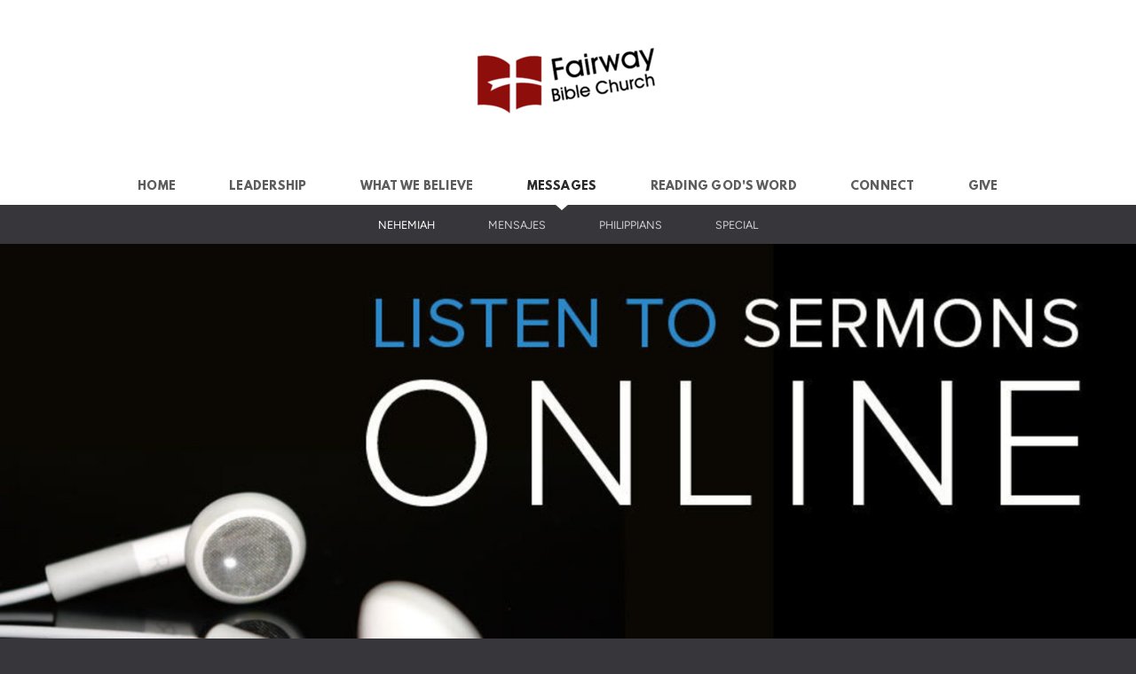

--- FILE ---
content_type: text/html
request_url: https://fairwaychurch.com/messages
body_size: 25636
content:
<!DOCTYPE html>
<!-- tag: 26.0.62 | ref: bad13ae17 -->
<html>
  <head>
    <meta charset="utf-8">
    
    <title>Fairway Church | NEHEMIAH</title>
<meta name="description" content="Nehemiah 7the Wall Is Complete, But The Work Isn&#39;t Finished11 02 2025 - Dealing With Discouragement Nehemiah 4:10 23" />
<meta property="og:title" content="Fairway Church | NEHEMIAH" />
<meta property="og:description" content="Nehemiah 7the Wall Is Complete, But The Work Isn&#39;t Finished11 02 2025 - Dealing With Discouragement Nehemiah 4:10 23" />
<meta property="og:type" content="website" />
<meta property="og:url" content="https://fairwaychurch.com/messages/nehemiah" />
<meta property="og:image" content="https://i3.ytimg.com/vi/QjQ86uXN8v0/mqdefault.jpg" />
<meta name="twitter:card" content="summary_large_image" />
<meta name="twitter:title" content="Fairway Church | NEHEMIAH" />
<meta name="twitter:description" content="Nehemiah 7the Wall Is Complete, But The Work Isn&#39;t Finished11 02 2025 - Dealing With Discouragement Nehemiah 4:10 23" />
<meta name="twitter:image" content="https://i3.ytimg.com/vi/QjQ86uXN8v0/mqdefault.jpg" />
    <meta name="viewport" content="width=device-width, initial-scale=1.0, maximum-scale=1.0, user-scalable=no" />

    <link rel="shortcut icon" type="image/x-icon" href="https://s3.amazonaws.com/media.cloversites.com/e2/e2dc5f8c-3802-487f-a4b7-51e19cfd5baf/favicons/1756311041-fbc_logo.ico">

    <link rel="stylesheet" media="all" href="https://cdn.cloversites.com/production/websites/application-2bcce868e9ecfb6e823536cc735d148692d206c63f81a06c7f037be829b462a9.css" data_turbolinks_track="true" debug="false" />


    <link rel="stylesheet" media="all" href="https://cdn.cloversites.com/production/websites/designs/anthem/base-701e38ced1220e5f731f88cd901bbff866baf063822ecdd08abb48b971b99a1b.css" debug="false" />

    <script src="https://cdn.cloversites.com/production/websites/application-73c579df8ac31110f0b4fce5da584fa873208a32a374563cc27afe33fca3c7fc.js" class="clover" data_turbolinks_track="true" debug="false"></script>
    <script src="https://cdn.cloversites.com/production/websites/designs/anthem/base-c86f5b193302a78c6ea6d52aba98cb9b4c87096497c69cc31e81235a605ca436.js" debug="false" data-turbolinks-track="true" class="clover"></script>


    <script>
//<![CDATA[

      var __REACT_ON_RAILS_EVENT_HANDLERS_RAN_ONCE__ = true

//]]>
</script>
    <script src="https://cdn.cloversites.com/builds/packs/js/runtime-29643ceddd61d164b25a.js"></script>
<script src="https://cdn.cloversites.com/builds/packs/js/1-e60bee055af76f433b9b.chunk.js"></script>
<script src="https://cdn.cloversites.com/builds/packs/js/2-780b22ac1bc388c90fe4.chunk.js"></script>
<script src="https://cdn.cloversites.com/builds/packs/js/media-c2244b2b887e00dd2ac6.chunk.js"></script>



      <link rel="stylesheet" media="screen" href="https://assets.cloversites.com/fonts/picker/leaguespartan/leaguespartan.css" class="clover" />
      <link rel="stylesheet" media="screen" href="https://fonts.googleapis.com/css?family=Roboto:500,300,500italic,300italic&amp;subset=latin,latin-ext" class="clover" />
      <link rel="stylesheet" media="screen" href="https://assets.cloversites.com/fonts/picker/proximanova/proximanovaheavy.css" class="clover" />

      <style id="color-css">:root{--subpalette1-bg:#fff;--subpalette1-accent:#e4e4e5;--subpalette1-text:#69696b;--subpalette1-header:#4c4c52;--subpalette1-link:#de5b62;--subpalette1-btn-bg:#4c4c52;--subpalette1-btn-text:#fff;--subpalette1-gal-btn:#fff;--subpalette1-input-border:#4c4c52;--subpalette1-input-unselected:#4c4c52;--subpalette1-input-selected:#4c4c52;--subpalette1-tab-border:#4c4c52;--subpalette1-tab-text:#4c4c52;--subpalette1-tab-text-active:#de5b62;--subpalette1-accordion-border:#4c4c52;--subpalette1-accordion-control:#de5b62;--subpalette2-bg:#dedddb;--subpalette2-accent:#c8c7c6;--subpalette2-text:#646366;--subpalette2-header:#4c4c52;--subpalette2-link:#de5b62;--subpalette2-btn-bg:#4c4c52;--subpalette2-btn-text:#fff;--subpalette2-gal-btn:#2a2a2a;--subpalette2-input-border:#4c4c52;--subpalette2-input-unselected:#4c4c52;--subpalette2-input-selected:#4c4c52;--subpalette2-tab-border:#4c4c52;--subpalette2-tab-text:#4c4c52;--subpalette2-tab-text-active:#de5b62;--subpalette2-accordion-border:#4c4c52;--subpalette2-accordion-control:#de5b62;--subpalette3-bg:#4c4c52;--subpalette3-accent:#67676c;--subpalette3-text:#e4e4e5;--subpalette3-header:#fff;--subpalette3-link:#de5b62;--subpalette3-btn-bg:#fff;--subpalette3-btn-text:#4c4c52;--subpalette3-gal-btn:#fff;--subpalette3-input-border:#fff;--subpalette3-input-unselected:#fff;--subpalette3-input-selected:#fff;--subpalette3-tab-border:#fff;--subpalette3-tab-text:#fff;--subpalette3-tab-text-active:#de5b62;--subpalette3-accordion-border:#fff;--subpalette3-accordion-control:#de5b62;--subpalette4-bg:#36363b;--subpalette4-accent:#545458;--subpalette4-text:#e1e1e2;--subpalette4-header:#fff;--subpalette4-link:#de5b62;--subpalette4-btn-bg:#696972;--subpalette4-btn-text:#fff;--subpalette4-gal-btn:#fff;--subpalette4-input-border:#4c4c52;--subpalette4-input-unselected:#4c4c52;--subpalette4-input-selected:#4c4c52;--subpalette4-tab-border:#fff;--subpalette4-tab-text:#fff;--subpalette4-tab-text-active:#de5b62;--subpalette4-accordion-border:#fff;--subpalette4-accordion-control:#de5b62;--nav-subpalette-bg:#fff;--nav-subpalette-nav-bg:#fff;--nav-subpalette-sub-bg:#36363b;--nav-subpalette-nav-text:#5d5d5d;--nav-subpalette-sub-text:#cfcfd0;--nav-subpalette-nav-acc:#2a2a2a;--nav-subpalette-sub-acc:#fff}.palette .site-section.header .main-navigation{background-color:#fff}.palette .site-section.header .main-navigation a{color:#5d5d5d}.palette .site-section.header .main-navigation a:focus,.palette .site-section.header .main-navigation a:hover{color:#827777}.palette .site-section.header .main-navigation li.selected a{color:#2a2a2a}.palette .site-section.header .main-navigation li.selected:after{border-top-color:#fff}.palette .site-section.header #selected-sub-navigation{background-color:#36363b}.palette .site-section.header #selected-sub-navigation a{color:#cfcfd0}.palette .site-section.header #selected-sub-navigation a:focus,.palette .site-section.header #selected-sub-navigation a:hover{color:#efeff0}.palette .site-section.header #selected-sub-navigation li.selected a{color:#fff}.palette.mobile-nav-background #main-content.noscroll:before{background-color:#fff}.palette #mobile-nav-button-container{box-shadow:0 0 3px rgba(0,0,0,0.2)}.palette .show-mobile-nav #mobile-nav-button-container{box-shadow:none}.palette #mobile-navigation .main-navigation,.palette #mobile-nav-button-container{background-color:#fff;color:#5d5d5d}.palette #mobile-nav-button .mobile-nav-icon span{background-color:#5d5d5d}.palette #mobile-navigation:before{box-shadow:0 20px 15px -15px #fff inset}.palette #mobile-navigation:after{box-shadow:0 -20px 15px -15px #fff inset}.palette #mobile-navigation li,.palette #mobile-navigation .cover-up{background-color:#fff}.palette #mobile-navigation a{color:#5d5d5d}.palette #mobile-navigation .sub-navigation{background-color:#36363b}.palette #mobile-navigation .sub-navigation li{background-color:#36363b}.palette #mobile-navigation .sub-navigation a{color:#cfcfd0}.palette #mobile-navigation .sub-navigation li.selected a{color:#fff}.palette #mobile-navigation .sub-navigation .sub-nav-main:after{border-bottom-color:#5c5c60}.palette #mobile-navigation .sub-navigation:before{border-top-color:#fff}.palette.mobile-nav-background #mobile-navigation{box-shadow:0 0 0 1000px #fff}.palette .site-section.subpalette1{background-color:#fff;color:#69696b}.palette .site-section.subpalette1 .bg-helper .bg-opacity{background-color:#fff}.palette .site-section.subpalette1.bg-fade.bg-fade-down .bg-helper:after{background-color:transparent;background-image:-webkit-linear-gradient(top, rgba(255,255,255,0) 3%,#fff 97%);background-image:linear-gradient(to bottom, rgba(255,255,255,0) 3%,#fff 97%)}.palette .site-section.subpalette1.bg-fade.bg-fade-up .bg-helper:after{background-color:transparent;background-image:-webkit-linear-gradient(top, #fff 3%,rgba(255,255,255,0) 97%);background-image:linear-gradient(to bottom, #fff 3%,rgba(255,255,255,0) 97%)}.palette .site-section.subpalette1.bg-fade.bg-fade-right .bg-helper:after{background-color:transparent;background-image:-webkit-linear-gradient(top, rgba(255,255,255,0) 3%,#fff 97%);background-image:linear-gradient(to right, rgba(255,255,255,0) 3%,#fff 97%)}.palette .site-section.subpalette1.bg-fade.bg-fade-left .bg-helper:after{background-color:transparent;background-image:-webkit-linear-gradient(top, #fff 3%,rgba(255,255,255,0) 97%);background-image:linear-gradient(to right, #fff 3%,rgba(255,255,255,0) 97%)}.palette .site-section.subpalette1 .photo-content{border-color:#e4e4e5}.palette .site-section.subpalette1.grid-layout .list-item{border-color:#4c4c52}.palette .site-section.subpalette1.list-layout .list-item{border-color:#e4e4e5}.palette .site-section.subpalette1 hr{background-color:#e4e4e5}.palette .site-section.subpalette1 header{color:#4c4c52;border-bottom-color:#e4e4e5}.palette .site-section.subpalette1 .group{border-color:#e4e4e5}.palette .site-section.subpalette1 a{color:#de5b62}.palette .site-section.subpalette1 a:focus,.palette .site-section.subpalette1 a:hover{color:#ec8d92}.palette .site-section.subpalette1 .slick button:before{color:#fff}.palette .site-section.subpalette1.list.grid-layout .list-item .text-content{color:#FFF}.palette .site-section.subpalette1 #clover-icon{fill:#69696b}.palette .site-section.subpalette1 .sites-button{background-color:#4c4c52;color:#fff}.palette .site-section.subpalette1 .sites-button:focus:not(:disabled),.palette .site-section.subpalette1 .sites-button:hover:not(:disabled){background:#6b6b73;color:#fff}.palette .site-section.subpalette1 a:focus .sites-button,.palette .site-section.subpalette1 a:hover .sites-button{background:#6b6b73;color:#fff}.palette .site-section.subpalette1.media .media-attachment-popup{background-color:#c6c4c0;box-shadow:0 0 50px rgba(0,0,0,0.1)}.palette .site-section.subpalette1.media .media-attachment-popup:before{border-top-color:#c6c4c0}.palette .site-section.subpalette1.media .media-attachment-popup li{border-color:#fff}.palette .site-section.subpalette1.media .media-attachment-popup a{color:#646366}.palette .site-section.subpalette1.media .media-attachment-popup a:focus,.palette .site-section.subpalette1.media .media-attachment-popup a:hover{color:#8a898c}.palette .site-section.subpalette1.media .plyr--audio .plyr__controls,.palette .site-section.subpalette1.media .plyr--audio .plyr__control{background-color:#dedddb;color:#646366}.palette .site-section.subpalette1.media .plyr--audio .plyr__menu__container{background-color:#dedddb}.palette .site-section.subpalette1.media .plyr--audio .plyr__menu__container::after{border-top-color:rgba(222,221,219,0.9)}.palette .site-section.subpalette1.media .plyr--audio .plyr__menu__container .plyr__control--forward::after{border-left-color:rgba(100,99,102,0.8)}.palette .site-section.subpalette1.media .media-player{background-color:#dedddb;color:#646366;box-shadow:none}.palette .site-section.subpalette1.media .media-player header{color:#646366}.palette .site-section.subpalette1.media .media-footer{border-top-color:rgba(100,99,102,0.2)}.palette .site-section.subpalette1.media .media-header div.text-content,.palette .site-section.subpalette1.media .media-footer button,.palette .site-section.subpalette1.media .media-footer .download-button{color:#646366}.palette .site-section.subpalette1.media .media-header div.text-content:focus,.palette .site-section.subpalette1.media .media-header div.text-content:hover,.palette .site-section.subpalette1.media .media-footer button:focus,.palette .site-section.subpalette1.media .media-footer button:hover,.palette .site-section.subpalette1.media .media-footer .download-button:focus,.palette .site-section.subpalette1.media .media-footer .download-button:hover{color:#8a898c}.palette .site-section.subpalette1.media .media-description{color:rgba(100,99,102,0.6)}.palette .site-section.subpalette1.media .media-card.selected:before,.palette .site-section.subpalette1.media .media-card.selected .card-image:before{box-shadow:0 0 0 2px #4c4c52}@media (min-width: 768px){.palette .site-section.subpalette1.media .media-card header{color:#646366}.palette .site-section.subpalette1.media .media-card.selected:before,.palette .site-section.subpalette1.media .media-card.selected .card-image:before{box-shadow:0 0 0 2px #646366}.palette .site-section.subpalette1.media .media-card .card-image,.palette .site-section.subpalette1.media .media-card .card-body{background-color:#dedddb;color:#646366}}.palette .site-section.subpalette1.media .media-grid li,.palette .site-section.subpalette1.media .media-list li{border-color:rgba(100,99,102,0.1)}.palette .site-section.subpalette1.media .media-list-container .card-body{background-color:transparent}.palette .site-section.subpalette1 a.event-info-container{color:inherit}.palette .site-section.subpalette1 .event-gallery-item .event-info-image{box-shadow:0 1px 5px rgba(105,105,107,0.5)}.palette .site-section.subpalette1 .event-tile-item{box-shadow:0 1px 5px rgba(105,105,107,0.5);background-color:#fff}.palette .site-section.subpalette1 .fc-body{box-shadow:0 1px 5px rgba(105,105,107,0.5)}.palette .site-section.subpalette1 .fc-body .fc-day{border-color:#69696b}.palette .site-section.subpalette1 a.fc-day-grid-event{background-color:transparent;border-color:transparent;color:#69696b}.palette .site-section.subpalette1 a.fc-day-grid-event.fc-not-end,.palette .site-section.subpalette1 a.fc-day-grid-event.fc-not-start,.palette .site-section.subpalette1 a.fc-day-grid-event.event-calendar-day-event-long{background-color:#69696b;color:#fff}.palette .site-section.subpalette1 .event-calendar-list-back{color:#de5b62}.palette .site-section.subpalette1 .event-calendar-list-back:focus,.palette .site-section.subpalette1 .event-calendar-list-back:hover{color:#ec8d92}@media all and (max-width: 768px){.palette .site-section.subpalette1 .fc-day-number.fc-has-events{background-color:#69696b;color:#fff}.palette .site-section.subpalette1 .event-list-item{background-color:#fff;box-shadow:0 1px 5px rgba(105,105,107,0.5)}}.palette .site-section.subpalette1.event-details .main-event-thumbnail{box-shadow:0 20px 40px 10px rgba(105,105,107,0.1),0 26px 50px 0 rgba(105,105,107,0.24)}.palette .site-section.subpalette1.event-details .calendar-location svg path{stroke:#69696b}.palette .site-section.subpalette1.event-details .calendar-location svg path+path{stroke:#4c4c52}.palette .site-section.subpalette1.event-details .calendar-location svg circle{stroke:#4c4c52}.palette .site-section.subpalette1.livestream .next_live_stream_title,.palette .site-section.subpalette1.livestream .live_stream_title,.palette .site-section.subpalette1.livestream .desc div{color:#69696b !important}.palette .site-section.subpalette1.form .section-header i{color:#de5b62;transition:color .2s}.palette .site-section.subpalette1.form .section-header i:focus,.palette .site-section.subpalette1.form .section-header i:hover{color:#ec8d92}.palette .site-section.subpalette1.form .modal .modal-dialog .modal-dialog,.palette .site-section.subpalette1.form .modal-backdrop{background-color:#fff}.palette .site-section.subpalette1.form .modal .modal-dialog{color:#69696b}.palette .site-section.subpalette1.form .nav-tabs>li>a{color:inherit}.palette .site-section.subpalette1.form .nav-tabs>li>a:focus,.palette .site-section.subpalette1.form .nav-tabs>li>a:hover{color:inherit}.palette .site-section.subpalette1.form .nav-tabs>li:not(.active)>a{opacity:.5}.palette .site-section.subpalette1.form .nav-tabs>li.active>a{border-bottom-color:#e4e4e5}.palette .site-section.subpalette1.form .form-tabs .no-active-tab .nav-tabs>li.active>a{opacity:.5;border-bottom-color:transparent}.palette .site-section.subpalette1.form .intl-tel-input .country-list{color:#525252}.palette .site-section.subpalette1.form .draggable-file-upload button{color:#de5b62}.palette .site-section.subpalette1.form .draggable-file-upload button:focus,.palette .site-section.subpalette1.form .draggable-file-upload button:hover{color:#ec8d92}.palette .site-section.subpalette1.form .file-progress-bar{background-color:rgba(105,105,107,0.25)}.palette .site-section.subpalette1.form .file-progress{background-color:#de5b62}.palette .site-section.subpalette1.form .modal .modal-dialog .modal-btn:not(.sites-button),.palette .site-section.subpalette1.form .login-actions .btn:not(.sites-button),.palette .site-section.subpalette1.form .btn.mb-action:not(.sites-button),.palette .site-section.subpalette1.form .btn-action .btn:not(.sites-button),.palette .site-section.subpalette1.form .clear-selection{color:#de5b62}.palette .site-section.subpalette1.form .modal .modal-dialog .modal-btn:not(.sites-button):focus,.palette .site-section.subpalette1.form .modal .modal-dialog .modal-btn:not(.sites-button):hover,.palette .site-section.subpalette1.form .login-actions .btn:not(.sites-button):focus,.palette .site-section.subpalette1.form .login-actions .btn:not(.sites-button):hover,.palette .site-section.subpalette1.form .btn.mb-action:not(.sites-button):focus,.palette .site-section.subpalette1.form .btn.mb-action:not(.sites-button):hover,.palette .site-section.subpalette1.form .btn-action .btn:not(.sites-button):focus,.palette .site-section.subpalette1.form .btn-action .btn:not(.sites-button):hover,.palette .site-section.subpalette1.form .clear-selection:focus,.palette .site-section.subpalette1.form .clear-selection:hover{color:#ec8d92}.palette .site-section.subpalette1.form .signup-slot-categories>span.active,.palette .site-section.subpalette1.form .signup-slot-categories .category-selected .more-categories{border-bottom-color:#e4e4e5}.palette .site-section.subpalette1.form .recurring-selector{border-bottom-color:rgba(76,76,82,0.5)}.palette .site-section.subpalette1.form .recurring-selector>span.active{border-bottom-color:#e4e4e5}.palette .site-section.subpalette1.form .formbuilder-step .step-index,.palette .site-section.subpalette1.form .formbuilder-step .bottom-vertical-line{background-color:#b4b4b5}.palette .site-section.subpalette1.form .formbuilder-step .step-index,.palette .site-section.subpalette1.form .step-dropdown-header .step-index{color:#fff}.palette .site-section.subpalette1.form .panel-group .panel-heading .panel-title>a{background-color:#4c4c52;color:#fff}.palette .site-section.subpalette1.form .card-header{background-color:#4c4c52;color:#fff}.palette .site-section.subpalette1.form .installments-table .table-header{border-bottom:1px solid #4c4c52}.palette .site-section.subpalette1.form .installments-table .table-row .dropdown-toggle{color:inherit}.palette .site-section.subpalette1.form .installments-table .table-row .dropdown>button:focus,.palette .site-section.subpalette1.form .installments-table .table-row .dropdown>button:hover,.palette .site-section.subpalette1.form .installments-table .table-row .dropdown.show>button{background-color:rgba(105,105,107,0.25)}.palette .site-section.subpalette1.form .k-pager-numbers .k-state-selected{background-color:#de5b62;color:#fff}.palette .site-section.subpalette1.form .recurring-selector>span.active{border-bottom-color:#4c4c52}.palette .site-section.subpalette1.form .formbuilder-step.active .step-index,.palette .site-section.subpalette1.form .step-dropdown-header .step-index{background-color:#4c4c52}.palette .site-section.subpalette1.form .login-dropdown .dropdown-toggle.btn{background-color:#4c4c52;color:#fff}.palette .site-section.subpalette1 .sites-PrayerList__PostDate{opacity:.6}.palette .site-section.subpalette1 .sites-PrayerList__ContactInfoButton{color:currentColor}.palette .site-section.subpalette1 .sites-PrayerList__ContactInfoButton svg{fill:currentColor}.palette .site-section.subpalette1 .sites-PrayerList__Acknowledge svg{fill:#69696b}.palette .site-section.subpalette1.tabs .tab-title{border-color:#4c4c52;color:#4c4c52}.palette .site-section.subpalette1.tabs .tab-title::after{border-top-color:#4c4c52}.palette .site-section.subpalette1.tabs .tab-title[aria-selected="true"]{color:#de5b62}.palette .site-section.subpalette1.accordion .accordion-container>ul>li{border-color:#4c4c52}.palette .site-section.subpalette1.accordion .accordion-title{color:inherit}.palette .site-section.subpalette1.accordion .accordion-title::after{color:#de5b62}.palette .site-section.subpalette1 .search-select .input-group-btn button{color:inherit}.palette .site-section.subpalette1 .checkbox>.control-label{color:inherit !important;opacity:1 !important}.palette .site-section.subpalette1 .digital-signature-field .click-to-sign,.palette .site-section.subpalette1 .digital-signature-field .sign-style-clicked,.palette .site-section.subpalette1 .digital-signature-field .sigCanvas{border-color:#000;background-color:#fff;color:#000}.palette .site-section.subpalette1 .digital-signature-field .overlay-canvas .fms-pagination-arrow-right,.palette .site-section.subpalette1 .digital-signature-field .overlay-canvas .fms-plus,.palette .site-section.subpalette1 .digital-signature-field .overlay-canvas .fms-cancel{color:#000}.palette .site-section.subpalette1 .iti__arrow{border-top-color:inherit;border-bottom-color:inherit}.palette .site-section.subpalette1 .iti__country-name{color:#525252}.palette .site-section.subpalette1 .has-error .legend,.palette .site-section.subpalette1 .has-error.form-group .control-label,.palette .site-section.subpalette1 .has-error.sites-PrayerForm__SubmissionMessage{color:#fd5b63}.palette .site-section.subpalette1 .has-error.form-group .form-help,.palette .site-section.subpalette1 .has-error.form-group .helper,.palette .site-section.subpalette1 .has-error.checkbox .form-help,.palette .site-section.subpalette1 .has-error.checkbox .helper,.palette .site-section.subpalette1 .has-error.radio .form-help,.palette .site-section.subpalette1 .has-error.radio .helper{color:#fd5b63}.palette .site-section.subpalette1 .pop-over .pop-over-container{background-color:#fff;color:#69696b}.palette .site-section.subpalette1 .pop-over .pop-over-container .filter-option{transition:color 0.2s, background-color 0.2s}.palette .site-section.subpalette1 .pop-over .pop-over-container .filter-option:hover{background-color:rgba(76,76,82,0.25)}.palette .site-section.subpalette1 .form-group .dropdown-menu,.palette .site-section.subpalette1 .login-details .dropdown-menu{background-color:#fff}.palette .site-section.subpalette1 .form-group .dropdown-menu>li>a,.palette .site-section.subpalette1 .form-group .dropdown-menu>li>a:focus,.palette .site-section.subpalette1 .form-group .dropdown-menu>li>a:hover,.palette .site-section.subpalette1 .login-details .dropdown-menu>li>a,.palette .site-section.subpalette1 .login-details .dropdown-menu>li>a:focus,.palette .site-section.subpalette1 .login-details .dropdown-menu>li>a:hover{color:#69696b}.palette .site-section.subpalette1 .form-group .dropdown-menu>li>a:focus,.palette .site-section.subpalette1 .form-group .dropdown-menu>li>a:hover,.palette .site-section.subpalette1 .login-details .dropdown-menu>li>a:focus,.palette .site-section.subpalette1 .login-details .dropdown-menu>li>a:hover{background-color:rgba(76,76,82,0.25)}.palette .site-section.subpalette1 .form-group .ui-select-choices,.palette .site-section.subpalette1 .login-details .ui-select-choices{background-color:#fff}.palette .site-section.subpalette1 .form-group .ui-select-choices-row,.palette .site-section.subpalette1 .form-group .ui-select-choices-row:focus,.palette .site-section.subpalette1 .form-group .ui-select-choices-row:hover,.palette .site-section.subpalette1 .login-details .ui-select-choices-row,.palette .site-section.subpalette1 .login-details .ui-select-choices-row:focus,.palette .site-section.subpalette1 .login-details .ui-select-choices-row:hover{color:#69696b}.palette .site-section.subpalette1 .form-group .ui-select-choices-row:focus,.palette .site-section.subpalette1 .form-group .ui-select-choices-row:hover,.palette .site-section.subpalette1 .login-details .ui-select-choices-row:focus,.palette .site-section.subpalette1 .login-details .ui-select-choices-row:hover{background-color:rgba(76,76,82,0.25)}.palette .site-section.subpalette1 .form-group .ui-select-choices-row.active,.palette .site-section.subpalette1 .login-details .ui-select-choices-row.active{color:#fff;background-color:#4c4c52}.palette .site-section.subpalette1 .ss__menu,.palette .site-section.subpalette1 .slot-category-dropdown{background-color:#fff}.palette .site-section.subpalette1 .ss__option--is-focused,.palette .site-section.subpalette1 .slot-category-dropdown>span:hover{background-color:rgba(76,76,82,0.25)}.palette .site-section.subpalette1 .ss__option--is-selected,.palette .site-section.subpalette1 .slot-category-dropdown>span.active{color:#fff;background-color:#4c4c52}.palette .site-section.subpalette1 .checkbox .helper,.palette .site-section.subpalette1 .radio .helper{border-color:currentColor}.palette .site-section.subpalette1 .checkbox label:hover .helper,.palette .site-section.subpalette1 .checkbox input:checked ~ .helper,.palette .site-section.subpalette1 .radio label:hover .helper,.palette .site-section.subpalette1 .radio input:checked ~ .helper{border-color:#4c4c52}.palette .site-section.subpalette1 .checkbox .helper::before{color:#4c4c52}.palette .site-section.subpalette1 .radio .helper::before{background-color:#4c4c52}.palette .site-section.subpalette1 .sites-input,.palette .site-section.subpalette1 .sites-input-group-addon{color:#4c4c52}.palette .site-section.subpalette1 .sites-input{border-color:#4c4c52}.palette .site-section.subpalette1 .sites-input::placeholder{color:rgba(76,76,82,0.5)}.palette .site-section.subpalette1 .radio-btn{border-color:#4c4c52}.palette .site-section.subpalette1 .radio-btn .input-group-radio,.palette .site-section.subpalette1 .radio-btn .item-amount{background-color:#4c4c52;color:#fff}.palette .site-section.subpalette1 .radio-btn .item-amount.user-amount .form-control{border-color:#fff;color:#fff}.palette .site-section.subpalette1 .radio-btn.item-selected{border-color:#4c4c52}.palette .site-section.subpalette1 .radio-btn.item-selected .input-group-radio,.palette .site-section.subpalette1 .radio-btn.item-selected .item-amount{background-color:#4c4c52;color:#fff}.palette .site-section.subpalette1 .radio-btn.item-selected .item-amount.user-amount .form-control{border-color:#fff;color:#fff}.palette .site-section.subpalette1 .slots .slot{background-color:#4c4c52;border-color:#4c4c52;color:#fff}.palette .site-section.subpalette1 .slots .slot.active{background-color:#4c4c52;border-color:#4c4c52;color:#fff}.palette .site-section.subpalette1 .setup-partial-payment .partial-type-picker{border-color:#4c4c52}.palette .site-section.subpalette1 .setup-partial-payment .partial-type-picker span{color:#69696b}.palette .site-section.subpalette1 .setup-partial-payment .partial-type-picker span.active{background-color:#4c4c52;color:#fff}.palette .site-section.subpalette1 .payment-methods .choose-payment-method .payment-method .btn{border-color:rgba(76,76,82,0.25);color:#69696b}.palette .site-section.subpalette1 .payment-methods .choose-payment-method .payment-method .btn.active{border-color:#4c4c52}.palette .site-section.subpalette1 .form-group .control-label,.palette .site-section.subpalette1 .form-group input:not([type="radio"]):not([type="checkbox"]),.palette .site-section.subpalette1 .form-group textarea,.palette .site-section.subpalette1 .form-group select,.palette .site-section.subpalette1 .form-group .checkbox .helper,.palette .site-section.subpalette1 .form-group .radio .helper{color:#4c4c52;opacity:0.4}.palette .site-section.subpalette1 .form-group .radio label.control-label{color:#69696b;opacity:1}.palette .site-section.subpalette1 .form-group input::-webkit-input-placeholder{color:#4c4c52;opacity:0.8}.palette .site-section.subpalette1 .form-group input::-moz-placeholder{color:#4c4c52;opacity:0.8}.palette .site-section.subpalette1 .form-group input:-moz-placeholder{color:#4c4c52;opacity:0.8}.palette .site-section.subpalette1 .form-group input:-ms-input-placeholder{color:#4c4c52;opacity:0.8}.palette .site-section.subpalette1 .form-group .form-control{border-bottom:1px solid #4c4c52}.palette .site-section.subpalette1 .form-group .dropdown-toggle,.palette .site-section.subpalette1 .form-group .ui-select-toggle,.palette .site-section.subpalette1 .form-group .ss__control{color:inherit;border-bottom:1px solid rgba(76,76,82,0.4)}.palette .site-section.subpalette1 .radio-btn,.palette .site-section.subpalette1 .slots .slot{opacity:.4}.palette .site-section.subpalette1 .radio-btn.item-selected,.palette .site-section.subpalette1 .slots .slot.active{opacity:1}.palette .site-section.subpalette1 .has-error .form-control,.palette .site-section.subpalette1 .has-error .dropdown-toggle{border-bottom-color:#fd5b63}.palette .site-section.subpalette1 .pagination a{color:#69696b}.palette .site-section.subpalette1 .pagination a:before,.palette .site-section.subpalette1 .pagination a:after{border-color:#69696b}.palette .site-alerts.subpalette1 .site-alert{background-color:#e4e4e5;color:#2a2a2a}.palette .site-alerts.subpalette1 .site-alert .site-alert-dismiss{color:#2a2a2a}.palette .site-alerts.subpalette1 .sites-button{background-color:#4c4c52;color:#fff}.palette .site-alerts.subpalette1 .sites-button:focus:not(:disabled),.palette .site-alerts.subpalette1 .sites-button:hover:not(:disabled){background:#6b6b73;color:#fff}.palette .site-alerts.subpalette1 a:focus .sites-button,.palette .site-alerts.subpalette1 a:hover .sites-button{background:#6b6b73;color:#fff}.palette .site-section.subpalette2{background-color:#dedddb;color:#646366}.palette .site-section.subpalette2 .bg-helper .bg-opacity{background-color:#dedddb}.palette .site-section.subpalette2.bg-fade.bg-fade-down .bg-helper:after{background-color:transparent;background-image:-webkit-linear-gradient(top, rgba(222,221,219,0) 3%,#dedddb 97%);background-image:linear-gradient(to bottom, rgba(222,221,219,0) 3%,#dedddb 97%)}.palette .site-section.subpalette2.bg-fade.bg-fade-up .bg-helper:after{background-color:transparent;background-image:-webkit-linear-gradient(top, #dedddb 3%,rgba(222,221,219,0) 97%);background-image:linear-gradient(to bottom, #dedddb 3%,rgba(222,221,219,0) 97%)}.palette .site-section.subpalette2.bg-fade.bg-fade-right .bg-helper:after{background-color:transparent;background-image:-webkit-linear-gradient(top, rgba(222,221,219,0) 3%,#dedddb 97%);background-image:linear-gradient(to right, rgba(222,221,219,0) 3%,#dedddb 97%)}.palette .site-section.subpalette2.bg-fade.bg-fade-left .bg-helper:after{background-color:transparent;background-image:-webkit-linear-gradient(top, #dedddb 3%,rgba(222,221,219,0) 97%);background-image:linear-gradient(to right, #dedddb 3%,rgba(222,221,219,0) 97%)}.palette .site-section.subpalette2 .photo-content{border-color:#c8c7c6}.palette .site-section.subpalette2.grid-layout .list-item{border-color:#4c4c52}.palette .site-section.subpalette2.list-layout .list-item{border-color:#c8c7c6}.palette .site-section.subpalette2 hr{background-color:#c8c7c6}.palette .site-section.subpalette2 header{color:#4c4c52;border-bottom-color:#c8c7c6}.palette .site-section.subpalette2 .group{border-color:#c8c7c6}.palette .site-section.subpalette2 a{color:#de5b62}.palette .site-section.subpalette2 a:focus,.palette .site-section.subpalette2 a:hover{color:#ec8d92}.palette .site-section.subpalette2 .slick button:before{color:#2a2a2a}.palette .site-section.subpalette2.list.grid-layout .list-item .text-content{color:#FFF}.palette .site-section.subpalette2 #clover-icon{fill:#646366}.palette .site-section.subpalette2 .sites-button{background-color:#4c4c52;color:#fff}.palette .site-section.subpalette2 .sites-button:focus:not(:disabled),.palette .site-section.subpalette2 .sites-button:hover:not(:disabled){background:#6b6b73;color:#fff}.palette .site-section.subpalette2 a:focus .sites-button,.palette .site-section.subpalette2 a:hover .sites-button{background:#6b6b73;color:#fff}.palette .site-section.subpalette2.media .media-attachment-popup{background-color:#e6e6e6;box-shadow:0 0 50px rgba(0,0,0,0.1)}.palette .site-section.subpalette2.media .media-attachment-popup:before{border-top-color:#e6e6e6}.palette .site-section.subpalette2.media .media-attachment-popup li{border-color:#fff}.palette .site-section.subpalette2.media .media-attachment-popup a{color:#69696b}.palette .site-section.subpalette2.media .media-attachment-popup a:focus,.palette .site-section.subpalette2.media .media-attachment-popup a:hover{color:#8f8f91}.palette .site-section.subpalette2.media .plyr--audio .plyr__controls,.palette .site-section.subpalette2.media .plyr--audio .plyr__control{background-color:#fff;color:#69696b}.palette .site-section.subpalette2.media .plyr--audio .plyr__menu__container{background-color:#fff}.palette .site-section.subpalette2.media .plyr--audio .plyr__menu__container::after{border-top-color:rgba(255,255,255,0.9)}.palette .site-section.subpalette2.media .plyr--audio .plyr__menu__container .plyr__control--forward::after{border-left-color:rgba(105,105,107,0.8)}.palette .site-section.subpalette2.media .media-player{background-color:#fff;color:#69696b;box-shadow:0 0 50px rgba(0,0,0,0.04)}.palette .site-section.subpalette2.media .media-player header{color:#69696b}.palette .site-section.subpalette2.media .media-footer{border-top-color:rgba(105,105,107,0.2)}.palette .site-section.subpalette2.media .media-header div.text-content,.palette .site-section.subpalette2.media .media-footer button,.palette .site-section.subpalette2.media .media-footer .download-button{color:#69696b}.palette .site-section.subpalette2.media .media-header div.text-content:focus,.palette .site-section.subpalette2.media .media-header div.text-content:hover,.palette .site-section.subpalette2.media .media-footer button:focus,.palette .site-section.subpalette2.media .media-footer button:hover,.palette .site-section.subpalette2.media .media-footer .download-button:focus,.palette .site-section.subpalette2.media .media-footer .download-button:hover{color:#8f8f91}.palette .site-section.subpalette2.media .media-description{color:rgba(105,105,107,0.6)}.palette .site-section.subpalette2.media .media-card{box-shadow:0 0 30px rgba(0,0,0,0.03)}.palette .site-section.subpalette2.media .media-card.selected:before,.palette .site-section.subpalette2.media .media-card.selected .card-image:before{box-shadow:0 0 0 2px #4c4c52}@media (min-width: 768px){.palette .site-section.subpalette2.media .media-card header{color:#69696b}.palette .site-section.subpalette2.media .media-card.selected:before,.palette .site-section.subpalette2.media .media-card.selected .card-image:before{box-shadow:0 0 0 2px #69696b}.palette .site-section.subpalette2.media .media-card .card-image,.palette .site-section.subpalette2.media .media-card .card-body{background-color:#fff;color:#69696b}}.palette .site-section.subpalette2.media .media-grid li,.palette .site-section.subpalette2.media .media-list li{border-color:rgba(105,105,107,0.1)}.palette .site-section.subpalette2.media .media-list-container .card-body{background-color:transparent}.palette .site-section.subpalette2 a.event-info-container{color:inherit}.palette .site-section.subpalette2 .event-gallery-item .event-info-image{box-shadow:0 1px 5px rgba(100,99,102,0.5)}.palette .site-section.subpalette2 .event-tile-item{box-shadow:0 1px 5px rgba(100,99,102,0.5);background-color:#fff}.palette .site-section.subpalette2 .fc-body{box-shadow:0 1px 5px rgba(100,99,102,0.5)}.palette .site-section.subpalette2 .fc-body .fc-day{border-color:#646366}.palette .site-section.subpalette2 a.fc-day-grid-event{background-color:transparent;border-color:transparent;color:#646366}.palette .site-section.subpalette2 a.fc-day-grid-event.fc-not-end,.palette .site-section.subpalette2 a.fc-day-grid-event.fc-not-start,.palette .site-section.subpalette2 a.fc-day-grid-event.event-calendar-day-event-long{background-color:#646366;color:#fff}.palette .site-section.subpalette2 .event-calendar-list-back{color:#de5b62}.palette .site-section.subpalette2 .event-calendar-list-back:focus,.palette .site-section.subpalette2 .event-calendar-list-back:hover{color:#ec8d92}@media all and (max-width: 768px){.palette .site-section.subpalette2 .fc-day-number.fc-has-events{background-color:#646366;color:#fff}.palette .site-section.subpalette2 .event-list-item{background-color:#fff;box-shadow:0 1px 5px rgba(100,99,102,0.5)}}.palette .site-section.subpalette2.event-details .main-event-thumbnail{box-shadow:0 20px 40px 10px rgba(100,99,102,0.1),0 26px 50px 0 rgba(100,99,102,0.24)}.palette .site-section.subpalette2.event-details .calendar-location svg path{stroke:#646366}.palette .site-section.subpalette2.event-details .calendar-location svg path+path{stroke:#4c4c52}.palette .site-section.subpalette2.event-details .calendar-location svg circle{stroke:#4c4c52}.palette .site-section.subpalette2.livestream .next_live_stream_title,.palette .site-section.subpalette2.livestream .live_stream_title,.palette .site-section.subpalette2.livestream .desc div{color:#646366 !important}.palette .site-section.subpalette2.form .section-header i{color:#de5b62;transition:color .2s}.palette .site-section.subpalette2.form .section-header i:focus,.palette .site-section.subpalette2.form .section-header i:hover{color:#ec8d92}.palette .site-section.subpalette2.form .modal .modal-dialog .modal-dialog,.palette .site-section.subpalette2.form .modal-backdrop{background-color:#dedddb}.palette .site-section.subpalette2.form .modal .modal-dialog{color:#646366}.palette .site-section.subpalette2.form .nav-tabs>li>a{color:inherit}.palette .site-section.subpalette2.form .nav-tabs>li>a:focus,.palette .site-section.subpalette2.form .nav-tabs>li>a:hover{color:inherit}.palette .site-section.subpalette2.form .nav-tabs>li:not(.active)>a{opacity:.5}.palette .site-section.subpalette2.form .nav-tabs>li.active>a{border-bottom-color:#c8c7c6}.palette .site-section.subpalette2.form .form-tabs .no-active-tab .nav-tabs>li.active>a{opacity:.5;border-bottom-color:transparent}.palette .site-section.subpalette2.form .intl-tel-input .country-list{color:#525252}.palette .site-section.subpalette2.form .draggable-file-upload button{color:#de5b62}.palette .site-section.subpalette2.form .draggable-file-upload button:focus,.palette .site-section.subpalette2.form .draggable-file-upload button:hover{color:#ec8d92}.palette .site-section.subpalette2.form .file-progress-bar{background-color:rgba(100,99,102,0.25)}.palette .site-section.subpalette2.form .file-progress{background-color:#de5b62}.palette .site-section.subpalette2.form .modal .modal-dialog .modal-btn:not(.sites-button),.palette .site-section.subpalette2.form .login-actions .btn:not(.sites-button),.palette .site-section.subpalette2.form .btn.mb-action:not(.sites-button),.palette .site-section.subpalette2.form .btn-action .btn:not(.sites-button),.palette .site-section.subpalette2.form .clear-selection{color:#de5b62}.palette .site-section.subpalette2.form .modal .modal-dialog .modal-btn:not(.sites-button):focus,.palette .site-section.subpalette2.form .modal .modal-dialog .modal-btn:not(.sites-button):hover,.palette .site-section.subpalette2.form .login-actions .btn:not(.sites-button):focus,.palette .site-section.subpalette2.form .login-actions .btn:not(.sites-button):hover,.palette .site-section.subpalette2.form .btn.mb-action:not(.sites-button):focus,.palette .site-section.subpalette2.form .btn.mb-action:not(.sites-button):hover,.palette .site-section.subpalette2.form .btn-action .btn:not(.sites-button):focus,.palette .site-section.subpalette2.form .btn-action .btn:not(.sites-button):hover,.palette .site-section.subpalette2.form .clear-selection:focus,.palette .site-section.subpalette2.form .clear-selection:hover{color:#ec8d92}.palette .site-section.subpalette2.form .signup-slot-categories>span.active,.palette .site-section.subpalette2.form .signup-slot-categories .category-selected .more-categories{border-bottom-color:#c8c7c6}.palette .site-section.subpalette2.form .recurring-selector{border-bottom-color:rgba(76,76,82,0.5)}.palette .site-section.subpalette2.form .recurring-selector>span.active{border-bottom-color:#c8c7c6}.palette .site-section.subpalette2.form .formbuilder-step .step-index,.palette .site-section.subpalette2.form .formbuilder-step .bottom-vertical-line{background-color:#a1a0a1}.palette .site-section.subpalette2.form .formbuilder-step .step-index,.palette .site-section.subpalette2.form .step-dropdown-header .step-index{color:#dedddb}.palette .site-section.subpalette2.form .panel-group .panel-heading .panel-title>a{background-color:#4c4c52;color:#fff}.palette .site-section.subpalette2.form .card-header{background-color:#4c4c52;color:#fff}.palette .site-section.subpalette2.form .installments-table .table-header{border-bottom:1px solid #4c4c52}.palette .site-section.subpalette2.form .installments-table .table-row .dropdown-toggle{color:inherit}.palette .site-section.subpalette2.form .installments-table .table-row .dropdown>button:focus,.palette .site-section.subpalette2.form .installments-table .table-row .dropdown>button:hover,.palette .site-section.subpalette2.form .installments-table .table-row .dropdown.show>button{background-color:rgba(100,99,102,0.25)}.palette .site-section.subpalette2.form .k-pager-numbers .k-state-selected{background-color:#de5b62;color:#dedddb}.palette .site-section.subpalette2.form .recurring-selector>span.active{border-bottom-color:#4c4c52}.palette .site-section.subpalette2.form .formbuilder-step.active .step-index,.palette .site-section.subpalette2.form .step-dropdown-header .step-index{background-color:#4c4c52}.palette .site-section.subpalette2.form .login-dropdown .dropdown-toggle.btn{background-color:#4c4c52;color:#fff}.palette .site-section.subpalette2 .sites-PrayerList__PostDate{opacity:.6}.palette .site-section.subpalette2 .sites-PrayerList__ContactInfoButton{color:currentColor}.palette .site-section.subpalette2 .sites-PrayerList__ContactInfoButton svg{fill:currentColor}.palette .site-section.subpalette2 .sites-PrayerList__Acknowledge svg{fill:#646366}.palette .site-section.subpalette2.tabs .tab-title{border-color:#4c4c52;color:#4c4c52}.palette .site-section.subpalette2.tabs .tab-title::after{border-top-color:#4c4c52}.palette .site-section.subpalette2.tabs .tab-title[aria-selected="true"]{color:#de5b62}.palette .site-section.subpalette2.accordion .accordion-container>ul>li{border-color:#4c4c52}.palette .site-section.subpalette2.accordion .accordion-title{color:inherit}.palette .site-section.subpalette2.accordion .accordion-title::after{color:#de5b62}.palette .site-section.subpalette2 .search-select .input-group-btn button{color:inherit}.palette .site-section.subpalette2 .checkbox>.control-label{color:inherit !important;opacity:1 !important}.palette .site-section.subpalette2 .digital-signature-field .click-to-sign,.palette .site-section.subpalette2 .digital-signature-field .sign-style-clicked,.palette .site-section.subpalette2 .digital-signature-field .sigCanvas{border-color:#000;background-color:#fff;color:#000}.palette .site-section.subpalette2 .digital-signature-field .overlay-canvas .fms-pagination-arrow-right,.palette .site-section.subpalette2 .digital-signature-field .overlay-canvas .fms-plus,.palette .site-section.subpalette2 .digital-signature-field .overlay-canvas .fms-cancel{color:#000}.palette .site-section.subpalette2 .iti__arrow{border-top-color:inherit;border-bottom-color:inherit}.palette .site-section.subpalette2 .iti__country-name{color:#525252}.palette .site-section.subpalette2 .has-error .legend,.palette .site-section.subpalette2 .has-error.form-group .control-label,.palette .site-section.subpalette2 .has-error.sites-PrayerForm__SubmissionMessage{color:#fd5b63}.palette .site-section.subpalette2 .has-error.form-group .form-help,.palette .site-section.subpalette2 .has-error.form-group .helper,.palette .site-section.subpalette2 .has-error.checkbox .form-help,.palette .site-section.subpalette2 .has-error.checkbox .helper,.palette .site-section.subpalette2 .has-error.radio .form-help,.palette .site-section.subpalette2 .has-error.radio .helper{color:#fd5b63}.palette .site-section.subpalette2 .pop-over .pop-over-container{background-color:#dedddb;color:#646366}.palette .site-section.subpalette2 .pop-over .pop-over-container .filter-option{transition:color 0.2s, background-color 0.2s}.palette .site-section.subpalette2 .pop-over .pop-over-container .filter-option:hover{background-color:rgba(76,76,82,0.25)}.palette .site-section.subpalette2 .form-group .dropdown-menu,.palette .site-section.subpalette2 .login-details .dropdown-menu{background-color:#dedddb}.palette .site-section.subpalette2 .form-group .dropdown-menu>li>a,.palette .site-section.subpalette2 .form-group .dropdown-menu>li>a:focus,.palette .site-section.subpalette2 .form-group .dropdown-menu>li>a:hover,.palette .site-section.subpalette2 .login-details .dropdown-menu>li>a,.palette .site-section.subpalette2 .login-details .dropdown-menu>li>a:focus,.palette .site-section.subpalette2 .login-details .dropdown-menu>li>a:hover{color:#646366}.palette .site-section.subpalette2 .form-group .dropdown-menu>li>a:focus,.palette .site-section.subpalette2 .form-group .dropdown-menu>li>a:hover,.palette .site-section.subpalette2 .login-details .dropdown-menu>li>a:focus,.palette .site-section.subpalette2 .login-details .dropdown-menu>li>a:hover{background-color:rgba(76,76,82,0.25)}.palette .site-section.subpalette2 .form-group .ui-select-choices,.palette .site-section.subpalette2 .login-details .ui-select-choices{background-color:#dedddb}.palette .site-section.subpalette2 .form-group .ui-select-choices-row,.palette .site-section.subpalette2 .form-group .ui-select-choices-row:focus,.palette .site-section.subpalette2 .form-group .ui-select-choices-row:hover,.palette .site-section.subpalette2 .login-details .ui-select-choices-row,.palette .site-section.subpalette2 .login-details .ui-select-choices-row:focus,.palette .site-section.subpalette2 .login-details .ui-select-choices-row:hover{color:#646366}.palette .site-section.subpalette2 .form-group .ui-select-choices-row:focus,.palette .site-section.subpalette2 .form-group .ui-select-choices-row:hover,.palette .site-section.subpalette2 .login-details .ui-select-choices-row:focus,.palette .site-section.subpalette2 .login-details .ui-select-choices-row:hover{background-color:rgba(76,76,82,0.25)}.palette .site-section.subpalette2 .form-group .ui-select-choices-row.active,.palette .site-section.subpalette2 .login-details .ui-select-choices-row.active{color:#dedddb;background-color:#4c4c52}.palette .site-section.subpalette2 .ss__menu,.palette .site-section.subpalette2 .slot-category-dropdown{background-color:#dedddb}.palette .site-section.subpalette2 .ss__option--is-focused,.palette .site-section.subpalette2 .slot-category-dropdown>span:hover{background-color:rgba(76,76,82,0.25)}.palette .site-section.subpalette2 .ss__option--is-selected,.palette .site-section.subpalette2 .slot-category-dropdown>span.active{color:#dedddb;background-color:#4c4c52}.palette .site-section.subpalette2 .checkbox .helper,.palette .site-section.subpalette2 .radio .helper{border-color:currentColor}.palette .site-section.subpalette2 .checkbox label:hover .helper,.palette .site-section.subpalette2 .checkbox input:checked ~ .helper,.palette .site-section.subpalette2 .radio label:hover .helper,.palette .site-section.subpalette2 .radio input:checked ~ .helper{border-color:#4c4c52}.palette .site-section.subpalette2 .checkbox .helper::before{color:#4c4c52}.palette .site-section.subpalette2 .radio .helper::before{background-color:#4c4c52}.palette .site-section.subpalette2 .sites-input,.palette .site-section.subpalette2 .sites-input-group-addon{color:#4c4c52}.palette .site-section.subpalette2 .sites-input{border-color:#4c4c52}.palette .site-section.subpalette2 .sites-input::placeholder{color:rgba(76,76,82,0.5)}.palette .site-section.subpalette2 .radio-btn{border-color:#4c4c52}.palette .site-section.subpalette2 .radio-btn .input-group-radio,.palette .site-section.subpalette2 .radio-btn .item-amount{background-color:#4c4c52;color:#dedddb}.palette .site-section.subpalette2 .radio-btn .item-amount.user-amount .form-control{border-color:#dedddb;color:#dedddb}.palette .site-section.subpalette2 .radio-btn.item-selected{border-color:#4c4c52}.palette .site-section.subpalette2 .radio-btn.item-selected .input-group-radio,.palette .site-section.subpalette2 .radio-btn.item-selected .item-amount{background-color:#4c4c52;color:#dedddb}.palette .site-section.subpalette2 .radio-btn.item-selected .item-amount.user-amount .form-control{border-color:#dedddb;color:#dedddb}.palette .site-section.subpalette2 .slots .slot{background-color:#4c4c52;border-color:#4c4c52;color:#dedddb}.palette .site-section.subpalette2 .slots .slot.active{background-color:#4c4c52;border-color:#4c4c52;color:#dedddb}.palette .site-section.subpalette2 .setup-partial-payment .partial-type-picker{border-color:#4c4c52}.palette .site-section.subpalette2 .setup-partial-payment .partial-type-picker span{color:#646366}.palette .site-section.subpalette2 .setup-partial-payment .partial-type-picker span.active{background-color:#4c4c52;color:#dedddb}.palette .site-section.subpalette2 .payment-methods .choose-payment-method .payment-method .btn{border-color:rgba(76,76,82,0.25);color:#646366}.palette .site-section.subpalette2 .payment-methods .choose-payment-method .payment-method .btn.active{border-color:#4c4c52}.palette .site-section.subpalette2 .form-group .control-label,.palette .site-section.subpalette2 .form-group input:not([type="radio"]):not([type="checkbox"]),.palette .site-section.subpalette2 .form-group textarea,.palette .site-section.subpalette2 .form-group select,.palette .site-section.subpalette2 .form-group .checkbox .helper,.palette .site-section.subpalette2 .form-group .radio .helper{color:#4c4c52;opacity:0.4}.palette .site-section.subpalette2 .form-group .radio label.control-label{color:#646366;opacity:1}.palette .site-section.subpalette2 .form-group input::-webkit-input-placeholder{color:#4c4c52;opacity:0.8}.palette .site-section.subpalette2 .form-group input::-moz-placeholder{color:#4c4c52;opacity:0.8}.palette .site-section.subpalette2 .form-group input:-moz-placeholder{color:#4c4c52;opacity:0.8}.palette .site-section.subpalette2 .form-group input:-ms-input-placeholder{color:#4c4c52;opacity:0.8}.palette .site-section.subpalette2 .form-group .form-control{border-bottom:1px solid #4c4c52}.palette .site-section.subpalette2 .form-group .dropdown-toggle,.palette .site-section.subpalette2 .form-group .ui-select-toggle,.palette .site-section.subpalette2 .form-group .ss__control{color:inherit;border-bottom:1px solid rgba(76,76,82,0.4)}.palette .site-section.subpalette2 .radio-btn,.palette .site-section.subpalette2 .slots .slot{opacity:.4}.palette .site-section.subpalette2 .radio-btn.item-selected,.palette .site-section.subpalette2 .slots .slot.active{opacity:1}.palette .site-section.subpalette2 .has-error .form-control,.palette .site-section.subpalette2 .has-error .dropdown-toggle{border-bottom-color:#fd5b63}.palette .site-section.subpalette2 .pagination a{color:#646366}.palette .site-section.subpalette2 .pagination a:before,.palette .site-section.subpalette2 .pagination a:after{border-color:#646366}.palette .site-alerts.subpalette2 .site-alert{background-color:#c8c7c6;color:#2a2a2a}.palette .site-alerts.subpalette2 .site-alert .site-alert-dismiss{color:#2a2a2a}.palette .site-alerts.subpalette2 .sites-button{background-color:#4c4c52;color:#fff}.palette .site-alerts.subpalette2 .sites-button:focus:not(:disabled),.palette .site-alerts.subpalette2 .sites-button:hover:not(:disabled){background:#6b6b73;color:#fff}.palette .site-alerts.subpalette2 a:focus .sites-button,.palette .site-alerts.subpalette2 a:hover .sites-button{background:#6b6b73;color:#fff}.palette .site-section.subpalette3{background-color:#4c4c52;color:#e4e4e5}.palette .site-section.subpalette3 .bg-helper .bg-opacity{background-color:#4c4c52}.palette .site-section.subpalette3.bg-fade.bg-fade-down .bg-helper:after{background-color:transparent;background-image:-webkit-linear-gradient(top, rgba(76,76,82,0) 3%,#4c4c52 97%);background-image:linear-gradient(to bottom, rgba(76,76,82,0) 3%,#4c4c52 97%)}.palette .site-section.subpalette3.bg-fade.bg-fade-up .bg-helper:after{background-color:transparent;background-image:-webkit-linear-gradient(top, #4c4c52 3%,rgba(76,76,82,0) 97%);background-image:linear-gradient(to bottom, #4c4c52 3%,rgba(76,76,82,0) 97%)}.palette .site-section.subpalette3.bg-fade.bg-fade-right .bg-helper:after{background-color:transparent;background-image:-webkit-linear-gradient(top, rgba(76,76,82,0) 3%,#4c4c52 97%);background-image:linear-gradient(to right, rgba(76,76,82,0) 3%,#4c4c52 97%)}.palette .site-section.subpalette3.bg-fade.bg-fade-left .bg-helper:after{background-color:transparent;background-image:-webkit-linear-gradient(top, #4c4c52 3%,rgba(76,76,82,0) 97%);background-image:linear-gradient(to right, #4c4c52 3%,rgba(76,76,82,0) 97%)}.palette .site-section.subpalette3 .photo-content{border-color:#67676c}.palette .site-section.subpalette3.grid-layout .list-item{border-color:#fff}.palette .site-section.subpalette3.list-layout .list-item{border-color:#67676c}.palette .site-section.subpalette3 hr{background-color:#67676c}.palette .site-section.subpalette3 header{color:#fff;border-bottom-color:#67676c}.palette .site-section.subpalette3 .group{border-color:#67676c}.palette .site-section.subpalette3 a{color:#de5b62}.palette .site-section.subpalette3 a:focus,.palette .site-section.subpalette3 a:hover{color:#ec8d92}.palette .site-section.subpalette3 .slick button:before{color:#fff}.palette .site-section.subpalette3.list.grid-layout .list-item .text-content{color:#FFF}.palette .site-section.subpalette3 #clover-icon{fill:#e4e4e5}.palette .site-section.subpalette3 .sites-button{background-color:#fff;color:#4c4c52}.palette .site-section.subpalette3 .sites-button:focus:not(:disabled),.palette .site-section.subpalette3 .sites-button:hover:not(:disabled){background:#fff;color:#6b6b73}.palette .site-section.subpalette3 a:focus .sites-button,.palette .site-section.subpalette3 a:hover .sites-button{background:#fff;color:#6b6b73}.palette .site-section.subpalette3.media .media-attachment-popup{background-color:#1e1e20;box-shadow:0 0 50px rgba(0,0,0,0.1)}.palette .site-section.subpalette3.media .media-attachment-popup:before{border-top-color:#1e1e20}.palette .site-section.subpalette3.media .media-attachment-popup li{border-color:#b5b5bb}.palette .site-section.subpalette3.media .media-attachment-popup a{color:#e1e1e2}.palette .site-section.subpalette3.media .media-attachment-popup a:focus,.palette .site-section.subpalette3.media .media-attachment-popup a:hover{color:#fff}.palette .site-section.subpalette3.media .plyr--audio .plyr__controls,.palette .site-section.subpalette3.media .plyr--audio .plyr__control{background-color:#36363b;color:#e1e1e2}.palette .site-section.subpalette3.media .plyr--audio .plyr__menu__container{background-color:#36363b}.palette .site-section.subpalette3.media .plyr--audio .plyr__menu__container::after{border-top-color:rgba(54,54,59,0.9)}.palette .site-section.subpalette3.media .plyr--audio .plyr__menu__container .plyr__control--forward::after{border-left-color:rgba(225,225,226,0.8)}.palette .site-section.subpalette3.media .media-player{background-color:#36363b;color:#e1e1e2;box-shadow:none}.palette .site-section.subpalette3.media .media-player header{color:#e1e1e2}.palette .site-section.subpalette3.media .media-footer{border-top-color:rgba(225,225,226,0.2)}.palette .site-section.subpalette3.media .media-header div.text-content,.palette .site-section.subpalette3.media .media-footer button,.palette .site-section.subpalette3.media .media-footer .download-button{color:#e1e1e2}.palette .site-section.subpalette3.media .media-header div.text-content:focus,.palette .site-section.subpalette3.media .media-header div.text-content:hover,.palette .site-section.subpalette3.media .media-footer button:focus,.palette .site-section.subpalette3.media .media-footer button:hover,.palette .site-section.subpalette3.media .media-footer .download-button:focus,.palette .site-section.subpalette3.media .media-footer .download-button:hover{color:#fff}.palette .site-section.subpalette3.media .media-description{color:rgba(225,225,226,0.6)}.palette .site-section.subpalette3.media .media-card.selected:before,.palette .site-section.subpalette3.media .media-card.selected .card-image:before{box-shadow:0 0 0 2px #fff}@media (min-width: 768px){.palette .site-section.subpalette3.media .media-card header{color:#e1e1e2}.palette .site-section.subpalette3.media .media-card.selected:before,.palette .site-section.subpalette3.media .media-card.selected .card-image:before{box-shadow:0 0 0 2px #e1e1e2}.palette .site-section.subpalette3.media .media-card .card-image,.palette .site-section.subpalette3.media .media-card .card-body{background-color:#36363b;color:#e1e1e2}}.palette .site-section.subpalette3.media .media-grid li,.palette .site-section.subpalette3.media .media-list li{border-color:rgba(225,225,226,0.1)}.palette .site-section.subpalette3.media .media-list-container .card-body{background-color:transparent}.palette .site-section.subpalette3 a.event-info-container{color:inherit}.palette .site-section.subpalette3 .event-gallery-item .event-info-image{box-shadow:0 1px 5px rgba(228,228,229,0.5)}.palette .site-section.subpalette3 .event-tile-item{box-shadow:0 1px 5px rgba(228,228,229,0.5);background-color:#2a2a2a}.palette .site-section.subpalette3 .fc-body{box-shadow:0 1px 5px rgba(228,228,229,0.5)}.palette .site-section.subpalette3 .fc-body .fc-day{border-color:#e4e4e5}.palette .site-section.subpalette3 a.fc-day-grid-event{background-color:transparent;border-color:transparent;color:#e4e4e5}.palette .site-section.subpalette3 a.fc-day-grid-event.fc-not-end,.palette .site-section.subpalette3 a.fc-day-grid-event.fc-not-start,.palette .site-section.subpalette3 a.fc-day-grid-event.event-calendar-day-event-long{background-color:#e4e4e5;color:#2a2a2a}.palette .site-section.subpalette3 .event-calendar-list-back{color:#de5b62}.palette .site-section.subpalette3 .event-calendar-list-back:focus,.palette .site-section.subpalette3 .event-calendar-list-back:hover{color:#ec8d92}@media all and (max-width: 768px){.palette .site-section.subpalette3 .fc-day-number.fc-has-events{background-color:#e4e4e5;color:#2a2a2a}.palette .site-section.subpalette3 .event-list-item{background-color:#2a2a2a;box-shadow:0 1px 5px rgba(228,228,229,0.5)}}.palette .site-section.subpalette3.event-details .main-event-thumbnail{box-shadow:0 20px 40px 10px rgba(228,228,229,0.1),0 26px 50px 0 rgba(228,228,229,0.24)}.palette .site-section.subpalette3.event-details .calendar-location svg path{stroke:#e4e4e5}.palette .site-section.subpalette3.event-details .calendar-location svg path+path{stroke:#fff}.palette .site-section.subpalette3.event-details .calendar-location svg circle{stroke:#fff}.palette .site-section.subpalette3.livestream .next_live_stream_title,.palette .site-section.subpalette3.livestream .live_stream_title,.palette .site-section.subpalette3.livestream .desc div{color:#e4e4e5 !important}.palette .site-section.subpalette3.form .section-header i{color:#de5b62;transition:color .2s}.palette .site-section.subpalette3.form .section-header i:focus,.palette .site-section.subpalette3.form .section-header i:hover{color:#ec8d92}.palette .site-section.subpalette3.form .modal .modal-dialog .modal-dialog,.palette .site-section.subpalette3.form .modal-backdrop{background-color:#4c4c52}.palette .site-section.subpalette3.form .modal .modal-dialog{color:#e4e4e5}.palette .site-section.subpalette3.form .nav-tabs>li>a{color:inherit}.palette .site-section.subpalette3.form .nav-tabs>li>a:focus,.palette .site-section.subpalette3.form .nav-tabs>li>a:hover{color:inherit}.palette .site-section.subpalette3.form .nav-tabs>li:not(.active)>a{opacity:.5}.palette .site-section.subpalette3.form .nav-tabs>li.active>a{border-bottom-color:#67676c}.palette .site-section.subpalette3.form .form-tabs .no-active-tab .nav-tabs>li.active>a{opacity:.5;border-bottom-color:transparent}.palette .site-section.subpalette3.form .intl-tel-input .country-list{color:#525252}.palette .site-section.subpalette3.form .draggable-file-upload button{color:#de5b62}.palette .site-section.subpalette3.form .draggable-file-upload button:focus,.palette .site-section.subpalette3.form .draggable-file-upload button:hover{color:#ec8d92}.palette .site-section.subpalette3.form .file-progress-bar{background-color:rgba(228,228,229,0.25)}.palette .site-section.subpalette3.form .file-progress{background-color:#de5b62}.palette .site-section.subpalette3.form .modal .modal-dialog .modal-btn:not(.sites-button),.palette .site-section.subpalette3.form .login-actions .btn:not(.sites-button),.palette .site-section.subpalette3.form .btn.mb-action:not(.sites-button),.palette .site-section.subpalette3.form .btn-action .btn:not(.sites-button),.palette .site-section.subpalette3.form .clear-selection{color:#de5b62}.palette .site-section.subpalette3.form .modal .modal-dialog .modal-btn:not(.sites-button):focus,.palette .site-section.subpalette3.form .modal .modal-dialog .modal-btn:not(.sites-button):hover,.palette .site-section.subpalette3.form .login-actions .btn:not(.sites-button):focus,.palette .site-section.subpalette3.form .login-actions .btn:not(.sites-button):hover,.palette .site-section.subpalette3.form .btn.mb-action:not(.sites-button):focus,.palette .site-section.subpalette3.form .btn.mb-action:not(.sites-button):hover,.palette .site-section.subpalette3.form .btn-action .btn:not(.sites-button):focus,.palette .site-section.subpalette3.form .btn-action .btn:not(.sites-button):hover,.palette .site-section.subpalette3.form .clear-selection:focus,.palette .site-section.subpalette3.form .clear-selection:hover{color:#ec8d92}.palette .site-section.subpalette3.form .signup-slot-categories>span.active,.palette .site-section.subpalette3.form .signup-slot-categories .category-selected .more-categories{border-bottom-color:#67676c}.palette .site-section.subpalette3.form .recurring-selector{border-bottom-color:rgba(255,255,255,0.5)}.palette .site-section.subpalette3.form .recurring-selector>span.active{border-bottom-color:#67676c}.palette .site-section.subpalette3.form .formbuilder-step .step-index,.palette .site-section.subpalette3.form .formbuilder-step .bottom-vertical-line{background-color:#98989c}.palette .site-section.subpalette3.form .formbuilder-step .step-index,.palette .site-section.subpalette3.form .step-dropdown-header .step-index{color:#4c4c52}.palette .site-section.subpalette3.form .panel-group .panel-heading .panel-title>a{background-color:#fff;color:#4c4c52}.palette .site-section.subpalette3.form .card-header{background-color:#fff;color:#4c4c52}.palette .site-section.subpalette3.form .installments-table .table-header{border-bottom:1px solid #fff}.palette .site-section.subpalette3.form .installments-table .table-row .dropdown-toggle{color:inherit}.palette .site-section.subpalette3.form .installments-table .table-row .dropdown>button:focus,.palette .site-section.subpalette3.form .installments-table .table-row .dropdown>button:hover,.palette .site-section.subpalette3.form .installments-table .table-row .dropdown.show>button{background-color:rgba(228,228,229,0.25)}.palette .site-section.subpalette3.form .k-pager-numbers .k-state-selected{background-color:#de5b62;color:#4c4c52}.palette .site-section.subpalette3.form .recurring-selector>span.active{border-bottom-color:#fff}.palette .site-section.subpalette3.form .formbuilder-step.active .step-index,.palette .site-section.subpalette3.form .step-dropdown-header .step-index{background-color:#fff}.palette .site-section.subpalette3.form .login-dropdown .dropdown-toggle.btn{background-color:#fff;color:#4c4c52}.palette .site-section.subpalette3 .sites-PrayerList__PostDate{opacity:.6}.palette .site-section.subpalette3 .sites-PrayerList__ContactInfoButton{color:currentColor}.palette .site-section.subpalette3 .sites-PrayerList__ContactInfoButton svg{fill:currentColor}.palette .site-section.subpalette3 .sites-PrayerList__Acknowledge svg{fill:#e4e4e5}.palette .site-section.subpalette3.tabs .tab-title{border-color:#fff;color:#fff}.palette .site-section.subpalette3.tabs .tab-title::after{border-top-color:#fff}.palette .site-section.subpalette3.tabs .tab-title[aria-selected="true"]{color:#de5b62}.palette .site-section.subpalette3.accordion .accordion-container>ul>li{border-color:#fff}.palette .site-section.subpalette3.accordion .accordion-title{color:inherit}.palette .site-section.subpalette3.accordion .accordion-title::after{color:#de5b62}.palette .site-section.subpalette3 .search-select .input-group-btn button{color:inherit}.palette .site-section.subpalette3 .checkbox>.control-label{color:inherit !important;opacity:1 !important}.palette .site-section.subpalette3 .digital-signature-field .click-to-sign,.palette .site-section.subpalette3 .digital-signature-field .sign-style-clicked,.palette .site-section.subpalette3 .digital-signature-field .sigCanvas{border-color:#000;background-color:#fff;color:#000}.palette .site-section.subpalette3 .digital-signature-field .overlay-canvas .fms-pagination-arrow-right,.palette .site-section.subpalette3 .digital-signature-field .overlay-canvas .fms-plus,.palette .site-section.subpalette3 .digital-signature-field .overlay-canvas .fms-cancel{color:#000}.palette .site-section.subpalette3 .iti__arrow{border-top-color:inherit;border-bottom-color:inherit}.palette .site-section.subpalette3 .iti__country-name{color:#525252}.palette .site-section.subpalette3 .has-error .legend,.palette .site-section.subpalette3 .has-error.form-group .control-label,.palette .site-section.subpalette3 .has-error.sites-PrayerForm__SubmissionMessage{color:#fd5b63}.palette .site-section.subpalette3 .has-error.form-group .form-help,.palette .site-section.subpalette3 .has-error.form-group .helper,.palette .site-section.subpalette3 .has-error.checkbox .form-help,.palette .site-section.subpalette3 .has-error.checkbox .helper,.palette .site-section.subpalette3 .has-error.radio .form-help,.palette .site-section.subpalette3 .has-error.radio .helper{color:#fd5b63}.palette .site-section.subpalette3 .pop-over .pop-over-container{background-color:#4c4c52;color:#e4e4e5}.palette .site-section.subpalette3 .pop-over .pop-over-container .filter-option{transition:color 0.2s, background-color 0.2s}.palette .site-section.subpalette3 .pop-over .pop-over-container .filter-option:hover{background-color:rgba(255,255,255,0.25)}.palette .site-section.subpalette3 .form-group .dropdown-menu,.palette .site-section.subpalette3 .login-details .dropdown-menu{background-color:#4c4c52}.palette .site-section.subpalette3 .form-group .dropdown-menu>li>a,.palette .site-section.subpalette3 .form-group .dropdown-menu>li>a:focus,.palette .site-section.subpalette3 .form-group .dropdown-menu>li>a:hover,.palette .site-section.subpalette3 .login-details .dropdown-menu>li>a,.palette .site-section.subpalette3 .login-details .dropdown-menu>li>a:focus,.palette .site-section.subpalette3 .login-details .dropdown-menu>li>a:hover{color:#e4e4e5}.palette .site-section.subpalette3 .form-group .dropdown-menu>li>a:focus,.palette .site-section.subpalette3 .form-group .dropdown-menu>li>a:hover,.palette .site-section.subpalette3 .login-details .dropdown-menu>li>a:focus,.palette .site-section.subpalette3 .login-details .dropdown-menu>li>a:hover{background-color:rgba(255,255,255,0.25)}.palette .site-section.subpalette3 .form-group .ui-select-choices,.palette .site-section.subpalette3 .login-details .ui-select-choices{background-color:#4c4c52}.palette .site-section.subpalette3 .form-group .ui-select-choices-row,.palette .site-section.subpalette3 .form-group .ui-select-choices-row:focus,.palette .site-section.subpalette3 .form-group .ui-select-choices-row:hover,.palette .site-section.subpalette3 .login-details .ui-select-choices-row,.palette .site-section.subpalette3 .login-details .ui-select-choices-row:focus,.palette .site-section.subpalette3 .login-details .ui-select-choices-row:hover{color:#e4e4e5}.palette .site-section.subpalette3 .form-group .ui-select-choices-row:focus,.palette .site-section.subpalette3 .form-group .ui-select-choices-row:hover,.palette .site-section.subpalette3 .login-details .ui-select-choices-row:focus,.palette .site-section.subpalette3 .login-details .ui-select-choices-row:hover{background-color:rgba(255,255,255,0.25)}.palette .site-section.subpalette3 .form-group .ui-select-choices-row.active,.palette .site-section.subpalette3 .login-details .ui-select-choices-row.active{color:#4c4c52;background-color:#fff}.palette .site-section.subpalette3 .ss__menu,.palette .site-section.subpalette3 .slot-category-dropdown{background-color:#4c4c52}.palette .site-section.subpalette3 .ss__option--is-focused,.palette .site-section.subpalette3 .slot-category-dropdown>span:hover{background-color:rgba(255,255,255,0.25)}.palette .site-section.subpalette3 .ss__option--is-selected,.palette .site-section.subpalette3 .slot-category-dropdown>span.active{color:#4c4c52;background-color:#fff}.palette .site-section.subpalette3 .checkbox .helper,.palette .site-section.subpalette3 .radio .helper{border-color:currentColor}.palette .site-section.subpalette3 .checkbox label:hover .helper,.palette .site-section.subpalette3 .checkbox input:checked ~ .helper,.palette .site-section.subpalette3 .radio label:hover .helper,.palette .site-section.subpalette3 .radio input:checked ~ .helper{border-color:#fff}.palette .site-section.subpalette3 .checkbox .helper::before{color:#fff}.palette .site-section.subpalette3 .radio .helper::before{background-color:#fff}.palette .site-section.subpalette3 .sites-input,.palette .site-section.subpalette3 .sites-input-group-addon{color:#fff}.palette .site-section.subpalette3 .sites-input{border-color:#fff}.palette .site-section.subpalette3 .sites-input::placeholder{color:rgba(255,255,255,0.5)}.palette .site-section.subpalette3 .radio-btn{border-color:#fff}.palette .site-section.subpalette3 .radio-btn .input-group-radio,.palette .site-section.subpalette3 .radio-btn .item-amount{background-color:#fff;color:#4c4c52}.palette .site-section.subpalette3 .radio-btn .item-amount.user-amount .form-control{border-color:#4c4c52;color:#4c4c52}.palette .site-section.subpalette3 .radio-btn.item-selected{border-color:#fff}.palette .site-section.subpalette3 .radio-btn.item-selected .input-group-radio,.palette .site-section.subpalette3 .radio-btn.item-selected .item-amount{background-color:#fff;color:#4c4c52}.palette .site-section.subpalette3 .radio-btn.item-selected .item-amount.user-amount .form-control{border-color:#4c4c52;color:#4c4c52}.palette .site-section.subpalette3 .slots .slot{background-color:#fff;border-color:#fff;color:#4c4c52}.palette .site-section.subpalette3 .slots .slot.active{background-color:#fff;border-color:#fff;color:#4c4c52}.palette .site-section.subpalette3 .setup-partial-payment .partial-type-picker{border-color:#fff}.palette .site-section.subpalette3 .setup-partial-payment .partial-type-picker span{color:#e4e4e5}.palette .site-section.subpalette3 .setup-partial-payment .partial-type-picker span.active{background-color:#fff;color:#4c4c52}.palette .site-section.subpalette3 .payment-methods .choose-payment-method .payment-method .btn{border-color:rgba(255,255,255,0.25);color:#e4e4e5}.palette .site-section.subpalette3 .payment-methods .choose-payment-method .payment-method .btn.active{border-color:#fff}.palette .site-section.subpalette3 .form-group .control-label,.palette .site-section.subpalette3 .form-group input:not([type="radio"]):not([type="checkbox"]),.palette .site-section.subpalette3 .form-group textarea,.palette .site-section.subpalette3 .form-group select,.palette .site-section.subpalette3 .form-group .checkbox .helper,.palette .site-section.subpalette3 .form-group .radio .helper{color:#fff;opacity:0.4}.palette .site-section.subpalette3 .form-group .radio label.control-label{color:#e4e4e5;opacity:1}.palette .site-section.subpalette3 .form-group input::-webkit-input-placeholder{color:#fff;opacity:0.8}.palette .site-section.subpalette3 .form-group input::-moz-placeholder{color:#fff;opacity:0.8}.palette .site-section.subpalette3 .form-group input:-moz-placeholder{color:#fff;opacity:0.8}.palette .site-section.subpalette3 .form-group input:-ms-input-placeholder{color:#fff;opacity:0.8}.palette .site-section.subpalette3 .form-group .form-control{border-bottom:1px solid #fff}.palette .site-section.subpalette3 .form-group .dropdown-toggle,.palette .site-section.subpalette3 .form-group .ui-select-toggle,.palette .site-section.subpalette3 .form-group .ss__control{color:inherit;border-bottom:1px solid rgba(255,255,255,0.4)}.palette .site-section.subpalette3 .radio-btn,.palette .site-section.subpalette3 .slots .slot{opacity:.4}.palette .site-section.subpalette3 .radio-btn.item-selected,.palette .site-section.subpalette3 .slots .slot.active{opacity:1}.palette .site-section.subpalette3 .has-error .form-control,.palette .site-section.subpalette3 .has-error .dropdown-toggle{border-bottom-color:#fd5b63}.palette .site-section.subpalette3 .pagination a{color:#e4e4e5}.palette .site-section.subpalette3 .pagination a:before,.palette .site-section.subpalette3 .pagination a:after{border-color:#e4e4e5}.palette .site-alerts.subpalette3 .site-alert{background-color:#67676c;color:#fff}.palette .site-alerts.subpalette3 .site-alert .site-alert-dismiss{color:#fff}.palette .site-alerts.subpalette3 .sites-button{background-color:#fff;color:#4c4c52}.palette .site-alerts.subpalette3 .sites-button:focus:not(:disabled),.palette .site-alerts.subpalette3 .sites-button:hover:not(:disabled){background:#fff;color:#6b6b73}.palette .site-alerts.subpalette3 a:focus .sites-button,.palette .site-alerts.subpalette3 a:hover .sites-button{background:#fff;color:#6b6b73}.palette .site-section.subpalette4{background-color:#36363b;color:#e1e1e2}.palette .site-section.subpalette4 .bg-helper .bg-opacity{background-color:#36363b}.palette .site-section.subpalette4.bg-fade.bg-fade-down .bg-helper:after{background-color:transparent;background-image:-webkit-linear-gradient(top, rgba(54,54,59,0) 3%,#36363b 97%);background-image:linear-gradient(to bottom, rgba(54,54,59,0) 3%,#36363b 97%)}.palette .site-section.subpalette4.bg-fade.bg-fade-up .bg-helper:after{background-color:transparent;background-image:-webkit-linear-gradient(top, #36363b 3%,rgba(54,54,59,0) 97%);background-image:linear-gradient(to bottom, #36363b 3%,rgba(54,54,59,0) 97%)}.palette .site-section.subpalette4.bg-fade.bg-fade-right .bg-helper:after{background-color:transparent;background-image:-webkit-linear-gradient(top, rgba(54,54,59,0) 3%,#36363b 97%);background-image:linear-gradient(to right, rgba(54,54,59,0) 3%,#36363b 97%)}.palette .site-section.subpalette4.bg-fade.bg-fade-left .bg-helper:after{background-color:transparent;background-image:-webkit-linear-gradient(top, #36363b 3%,rgba(54,54,59,0) 97%);background-image:linear-gradient(to right, #36363b 3%,rgba(54,54,59,0) 97%)}.palette .site-section.subpalette4 .photo-content{border-color:#545458}.palette .site-section.subpalette4.grid-layout .list-item{border-color:#fff}.palette .site-section.subpalette4.list-layout .list-item{border-color:#545458}.palette .site-section.subpalette4 hr{background-color:#545458}.palette .site-section.subpalette4 header{color:#fff;border-bottom-color:#545458}.palette .site-section.subpalette4 .group{border-color:#545458}.palette .site-section.subpalette4 a{color:#de5b62}.palette .site-section.subpalette4 a:focus,.palette .site-section.subpalette4 a:hover{color:#ec8d92}.palette .site-section.subpalette4 .slick button:before{color:#fff}.palette .site-section.subpalette4.list.grid-layout .list-item .text-content{color:#FFF}.palette .site-section.subpalette4 #clover-icon{fill:#e1e1e2}.palette .site-section.subpalette4 .sites-button{background-color:#696972;color:#fff}.palette .site-section.subpalette4 .sites-button:focus:not(:disabled),.palette .site-section.subpalette4 .sites-button:hover:not(:disabled){background:#898992;color:#fff}.palette .site-section.subpalette4 a:focus .sites-button,.palette .site-section.subpalette4 a:hover .sites-button{background:#898992;color:#fff}.palette .site-section.subpalette4.media .media-attachment-popup{background-color:#333338;box-shadow:0 0 50px rgba(0,0,0,0.1)}.palette .site-section.subpalette4.media .media-attachment-popup:before{border-top-color:#333338}.palette .site-section.subpalette4.media .media-attachment-popup li{border-color:#cdcdd0}.palette .site-section.subpalette4.media .media-attachment-popup a{color:#e4e4e5}.palette .site-section.subpalette4.media .media-attachment-popup a:focus,.palette .site-section.subpalette4.media .media-attachment-popup a:hover{color:#fff}.palette .site-section.subpalette4.media .plyr--audio .plyr__controls,.palette .site-section.subpalette4.media .plyr--audio .plyr__control{background-color:#4c4c52;color:#e4e4e5}.palette .site-section.subpalette4.media .plyr--audio .plyr__menu__container{background-color:#4c4c52}.palette .site-section.subpalette4.media .plyr--audio .plyr__menu__container::after{border-top-color:rgba(76,76,82,0.9)}.palette .site-section.subpalette4.media .plyr--audio .plyr__menu__container .plyr__control--forward::after{border-left-color:rgba(228,228,229,0.8)}.palette .site-section.subpalette4.media .media-player{background-color:#4c4c52;color:#e4e4e5;box-shadow:0 0 50px rgba(0,0,0,0.04)}.palette .site-section.subpalette4.media .media-player header{color:#e4e4e5}.palette .site-section.subpalette4.media .media-footer{border-top-color:rgba(228,228,229,0.2)}.palette .site-section.subpalette4.media .media-header div.text-content,.palette .site-section.subpalette4.media .media-footer button,.palette .site-section.subpalette4.media .media-footer .download-button{color:#e4e4e5}.palette .site-section.subpalette4.media .media-header div.text-content:focus,.palette .site-section.subpalette4.media .media-header div.text-content:hover,.palette .site-section.subpalette4.media .media-footer button:focus,.palette .site-section.subpalette4.media .media-footer button:hover,.palette .site-section.subpalette4.media .media-footer .download-button:focus,.palette .site-section.subpalette4.media .media-footer .download-button:hover{color:#fff}.palette .site-section.subpalette4.media .media-description{color:rgba(228,228,229,0.6)}.palette .site-section.subpalette4.media .media-card{box-shadow:0 0 30px rgba(0,0,0,0.03)}.palette .site-section.subpalette4.media .media-card.selected:before,.palette .site-section.subpalette4.media .media-card.selected .card-image:before{box-shadow:0 0 0 2px #fff}@media (min-width: 768px){.palette .site-section.subpalette4.media .media-card header{color:#e4e4e5}.palette .site-section.subpalette4.media .media-card.selected:before,.palette .site-section.subpalette4.media .media-card.selected .card-image:before{box-shadow:0 0 0 2px #e4e4e5}.palette .site-section.subpalette4.media .media-card .card-image,.palette .site-section.subpalette4.media .media-card .card-body{background-color:#4c4c52;color:#e4e4e5}}.palette .site-section.subpalette4.media .media-grid li,.palette .site-section.subpalette4.media .media-list li{border-color:rgba(228,228,229,0.1)}.palette .site-section.subpalette4.media .media-list-container .card-body{background-color:transparent}.palette .site-section.subpalette4 a.event-info-container{color:inherit}.palette .site-section.subpalette4 .event-gallery-item .event-info-image{box-shadow:0 1px 5px rgba(225,225,226,0.5)}.palette .site-section.subpalette4 .event-tile-item{box-shadow:0 1px 5px rgba(225,225,226,0.5);background-color:#2a2a2a}.palette .site-section.subpalette4 .fc-body{box-shadow:0 1px 5px rgba(225,225,226,0.5)}.palette .site-section.subpalette4 .fc-body .fc-day{border-color:#e1e1e2}.palette .site-section.subpalette4 a.fc-day-grid-event{background-color:transparent;border-color:transparent;color:#e1e1e2}.palette .site-section.subpalette4 a.fc-day-grid-event.fc-not-end,.palette .site-section.subpalette4 a.fc-day-grid-event.fc-not-start,.palette .site-section.subpalette4 a.fc-day-grid-event.event-calendar-day-event-long{background-color:#e1e1e2;color:#2a2a2a}.palette .site-section.subpalette4 .event-calendar-list-back{color:#de5b62}.palette .site-section.subpalette4 .event-calendar-list-back:focus,.palette .site-section.subpalette4 .event-calendar-list-back:hover{color:#ec8d92}@media all and (max-width: 768px){.palette .site-section.subpalette4 .fc-day-number.fc-has-events{background-color:#e1e1e2;color:#2a2a2a}.palette .site-section.subpalette4 .event-list-item{background-color:#2a2a2a;box-shadow:0 1px 5px rgba(225,225,226,0.5)}}.palette .site-section.subpalette4.event-details .main-event-thumbnail{box-shadow:0 20px 40px 10px rgba(225,225,226,0.1),0 26px 50px 0 rgba(225,225,226,0.24)}.palette .site-section.subpalette4.event-details .calendar-location svg path{stroke:#e1e1e2}.palette .site-section.subpalette4.event-details .calendar-location svg path+path{stroke:#696972}.palette .site-section.subpalette4.event-details .calendar-location svg circle{stroke:#696972}.palette .site-section.subpalette4.livestream .next_live_stream_title,.palette .site-section.subpalette4.livestream .live_stream_title,.palette .site-section.subpalette4.livestream .desc div{color:#e1e1e2 !important}.palette .site-section.subpalette4.form .section-header i{color:#de5b62;transition:color .2s}.palette .site-section.subpalette4.form .section-header i:focus,.palette .site-section.subpalette4.form .section-header i:hover{color:#ec8d92}.palette .site-section.subpalette4.form .modal .modal-dialog .modal-dialog,.palette .site-section.subpalette4.form .modal-backdrop{background-color:#36363b}.palette .site-section.subpalette4.form .modal .modal-dialog{color:#e1e1e2}.palette .site-section.subpalette4.form .nav-tabs>li>a{color:inherit}.palette .site-section.subpalette4.form .nav-tabs>li>a:focus,.palette .site-section.subpalette4.form .nav-tabs>li>a:hover{color:inherit}.palette .site-section.subpalette4.form .nav-tabs>li:not(.active)>a{opacity:.5}.palette .site-section.subpalette4.form .nav-tabs>li.active>a{border-bottom-color:#545458}.palette .site-section.subpalette4.form .form-tabs .no-active-tab .nav-tabs>li.active>a{opacity:.5;border-bottom-color:transparent}.palette .site-section.subpalette4.form .intl-tel-input .country-list{color:#525252}.palette .site-section.subpalette4.form .draggable-file-upload button{color:#de5b62}.palette .site-section.subpalette4.form .draggable-file-upload button:focus,.palette .site-section.subpalette4.form .draggable-file-upload button:hover{color:#ec8d92}.palette .site-section.subpalette4.form .file-progress-bar{background-color:rgba(225,225,226,0.25)}.palette .site-section.subpalette4.form .file-progress{background-color:#de5b62}.palette .site-section.subpalette4.form .modal .modal-dialog .modal-btn:not(.sites-button),.palette .site-section.subpalette4.form .login-actions .btn:not(.sites-button),.palette .site-section.subpalette4.form .btn.mb-action:not(.sites-button),.palette .site-section.subpalette4.form .btn-action .btn:not(.sites-button),.palette .site-section.subpalette4.form .clear-selection{color:#de5b62}.palette .site-section.subpalette4.form .modal .modal-dialog .modal-btn:not(.sites-button):focus,.palette .site-section.subpalette4.form .modal .modal-dialog .modal-btn:not(.sites-button):hover,.palette .site-section.subpalette4.form .login-actions .btn:not(.sites-button):focus,.palette .site-section.subpalette4.form .login-actions .btn:not(.sites-button):hover,.palette .site-section.subpalette4.form .btn.mb-action:not(.sites-button):focus,.palette .site-section.subpalette4.form .btn.mb-action:not(.sites-button):hover,.palette .site-section.subpalette4.form .btn-action .btn:not(.sites-button):focus,.palette .site-section.subpalette4.form .btn-action .btn:not(.sites-button):hover,.palette .site-section.subpalette4.form .clear-selection:focus,.palette .site-section.subpalette4.form .clear-selection:hover{color:#ec8d92}.palette .site-section.subpalette4.form .signup-slot-categories>span.active,.palette .site-section.subpalette4.form .signup-slot-categories .category-selected .more-categories{border-bottom-color:#545458}.palette .site-section.subpalette4.form .recurring-selector{border-bottom-color:rgba(76,76,82,0.5)}.palette .site-section.subpalette4.form .recurring-selector>span.active{border-bottom-color:#545458}.palette .site-section.subpalette4.form .formbuilder-step .step-index,.palette .site-section.subpalette4.form .formbuilder-step .bottom-vertical-line{background-color:#8c8c8f}.palette .site-section.subpalette4.form .formbuilder-step .step-index,.palette .site-section.subpalette4.form .step-dropdown-header .step-index{color:#36363b}.palette .site-section.subpalette4.form .panel-group .panel-heading .panel-title>a{background-color:#696972;color:#fff}.palette .site-section.subpalette4.form .card-header{background-color:#696972;color:#fff}.palette .site-section.subpalette4.form .installments-table .table-header{border-bottom:1px solid #4c4c52}.palette .site-section.subpalette4.form .installments-table .table-row .dropdown-toggle{color:inherit}.palette .site-section.subpalette4.form .installments-table .table-row .dropdown>button:focus,.palette .site-section.subpalette4.form .installments-table .table-row .dropdown>button:hover,.palette .site-section.subpalette4.form .installments-table .table-row .dropdown.show>button{background-color:rgba(225,225,226,0.25)}.palette .site-section.subpalette4.form .k-pager-numbers .k-state-selected{background-color:#de5b62;color:#36363b}.palette .site-section.subpalette4.form .recurring-selector>span.active{border-bottom-color:#4c4c52}.palette .site-section.subpalette4.form .formbuilder-step.active .step-index,.palette .site-section.subpalette4.form .step-dropdown-header .step-index{background-color:#696972}.palette .site-section.subpalette4.form .login-dropdown .dropdown-toggle.btn{background-color:#696972;color:#fff}.palette .site-section.subpalette4 .sites-PrayerList__PostDate{opacity:.6}.palette .site-section.subpalette4 .sites-PrayerList__ContactInfoButton{color:currentColor}.palette .site-section.subpalette4 .sites-PrayerList__ContactInfoButton svg{fill:currentColor}.palette .site-section.subpalette4 .sites-PrayerList__Acknowledge svg{fill:#e1e1e2}.palette .site-section.subpalette4.tabs .tab-title{border-color:#fff;color:#fff}.palette .site-section.subpalette4.tabs .tab-title::after{border-top-color:#fff}.palette .site-section.subpalette4.tabs .tab-title[aria-selected="true"]{color:#de5b62}.palette .site-section.subpalette4.accordion .accordion-container>ul>li{border-color:#fff}.palette .site-section.subpalette4.accordion .accordion-title{color:inherit}.palette .site-section.subpalette4.accordion .accordion-title::after{color:#de5b62}.palette .site-section.subpalette4 .search-select .input-group-btn button{color:inherit}.palette .site-section.subpalette4 .checkbox>.control-label{color:inherit !important;opacity:1 !important}.palette .site-section.subpalette4 .digital-signature-field .click-to-sign,.palette .site-section.subpalette4 .digital-signature-field .sign-style-clicked,.palette .site-section.subpalette4 .digital-signature-field .sigCanvas{border-color:#000;background-color:#fff;color:#000}.palette .site-section.subpalette4 .digital-signature-field .overlay-canvas .fms-pagination-arrow-right,.palette .site-section.subpalette4 .digital-signature-field .overlay-canvas .fms-plus,.palette .site-section.subpalette4 .digital-signature-field .overlay-canvas .fms-cancel{color:#000}.palette .site-section.subpalette4 .iti__arrow{border-top-color:inherit;border-bottom-color:inherit}.palette .site-section.subpalette4 .iti__country-name{color:#525252}.palette .site-section.subpalette4 .has-error .legend,.palette .site-section.subpalette4 .has-error.form-group .control-label,.palette .site-section.subpalette4 .has-error.sites-PrayerForm__SubmissionMessage{color:#fd5b63}.palette .site-section.subpalette4 .has-error.form-group .form-help,.palette .site-section.subpalette4 .has-error.form-group .helper,.palette .site-section.subpalette4 .has-error.checkbox .form-help,.palette .site-section.subpalette4 .has-error.checkbox .helper,.palette .site-section.subpalette4 .has-error.radio .form-help,.palette .site-section.subpalette4 .has-error.radio .helper{color:#fd5b63}.palette .site-section.subpalette4 .pop-over .pop-over-container{background-color:#36363b;color:#e1e1e2}.palette .site-section.subpalette4 .pop-over .pop-over-container .filter-option{transition:color 0.2s, background-color 0.2s}.palette .site-section.subpalette4 .pop-over .pop-over-container .filter-option:hover{background-color:rgba(76,76,82,0.25)}.palette .site-section.subpalette4 .form-group .dropdown-menu,.palette .site-section.subpalette4 .login-details .dropdown-menu{background-color:#36363b}.palette .site-section.subpalette4 .form-group .dropdown-menu>li>a,.palette .site-section.subpalette4 .form-group .dropdown-menu>li>a:focus,.palette .site-section.subpalette4 .form-group .dropdown-menu>li>a:hover,.palette .site-section.subpalette4 .login-details .dropdown-menu>li>a,.palette .site-section.subpalette4 .login-details .dropdown-menu>li>a:focus,.palette .site-section.subpalette4 .login-details .dropdown-menu>li>a:hover{color:#e1e1e2}.palette .site-section.subpalette4 .form-group .dropdown-menu>li>a:focus,.palette .site-section.subpalette4 .form-group .dropdown-menu>li>a:hover,.palette .site-section.subpalette4 .login-details .dropdown-menu>li>a:focus,.palette .site-section.subpalette4 .login-details .dropdown-menu>li>a:hover{background-color:rgba(76,76,82,0.25)}.palette .site-section.subpalette4 .form-group .ui-select-choices,.palette .site-section.subpalette4 .login-details .ui-select-choices{background-color:#36363b}.palette .site-section.subpalette4 .form-group .ui-select-choices-row,.palette .site-section.subpalette4 .form-group .ui-select-choices-row:focus,.palette .site-section.subpalette4 .form-group .ui-select-choices-row:hover,.palette .site-section.subpalette4 .login-details .ui-select-choices-row,.palette .site-section.subpalette4 .login-details .ui-select-choices-row:focus,.palette .site-section.subpalette4 .login-details .ui-select-choices-row:hover{color:#e1e1e2}.palette .site-section.subpalette4 .form-group .ui-select-choices-row:focus,.palette .site-section.subpalette4 .form-group .ui-select-choices-row:hover,.palette .site-section.subpalette4 .login-details .ui-select-choices-row:focus,.palette .site-section.subpalette4 .login-details .ui-select-choices-row:hover{background-color:rgba(76,76,82,0.25)}.palette .site-section.subpalette4 .form-group .ui-select-choices-row.active,.palette .site-section.subpalette4 .login-details .ui-select-choices-row.active{color:#36363b;background-color:#4c4c52}.palette .site-section.subpalette4 .ss__menu,.palette .site-section.subpalette4 .slot-category-dropdown{background-color:#36363b}.palette .site-section.subpalette4 .ss__option--is-focused,.palette .site-section.subpalette4 .slot-category-dropdown>span:hover{background-color:rgba(76,76,82,0.25)}.palette .site-section.subpalette4 .ss__option--is-selected,.palette .site-section.subpalette4 .slot-category-dropdown>span.active{color:#36363b;background-color:#4c4c52}.palette .site-section.subpalette4 .checkbox .helper,.palette .site-section.subpalette4 .radio .helper{border-color:currentColor}.palette .site-section.subpalette4 .checkbox label:hover .helper,.palette .site-section.subpalette4 .checkbox input:checked ~ .helper,.palette .site-section.subpalette4 .radio label:hover .helper,.palette .site-section.subpalette4 .radio input:checked ~ .helper{border-color:#4c4c52}.palette .site-section.subpalette4 .checkbox .helper::before{color:#4c4c52}.palette .site-section.subpalette4 .radio .helper::before{background-color:#4c4c52}.palette .site-section.subpalette4 .sites-input,.palette .site-section.subpalette4 .sites-input-group-addon{color:#4c4c52}.palette .site-section.subpalette4 .sites-input{border-color:#4c4c52}.palette .site-section.subpalette4 .sites-input::placeholder{color:rgba(76,76,82,0.5)}.palette .site-section.subpalette4 .radio-btn{border-color:#4c4c52}.palette .site-section.subpalette4 .radio-btn .input-group-radio,.palette .site-section.subpalette4 .radio-btn .item-amount{background-color:#4c4c52;color:#36363b}.palette .site-section.subpalette4 .radio-btn .item-amount.user-amount .form-control{border-color:#36363b;color:#36363b}.palette .site-section.subpalette4 .radio-btn.item-selected{border-color:#4c4c52}.palette .site-section.subpalette4 .radio-btn.item-selected .input-group-radio,.palette .site-section.subpalette4 .radio-btn.item-selected .item-amount{background-color:#4c4c52;color:#36363b}.palette .site-section.subpalette4 .radio-btn.item-selected .item-amount.user-amount .form-control{border-color:#36363b;color:#36363b}.palette .site-section.subpalette4 .slots .slot{background-color:#4c4c52;border-color:#4c4c52;color:#36363b}.palette .site-section.subpalette4 .slots .slot.active{background-color:#4c4c52;border-color:#4c4c52;color:#36363b}.palette .site-section.subpalette4 .setup-partial-payment .partial-type-picker{border-color:#4c4c52}.palette .site-section.subpalette4 .setup-partial-payment .partial-type-picker span{color:#e1e1e2}.palette .site-section.subpalette4 .setup-partial-payment .partial-type-picker span.active{background-color:#4c4c52;color:#36363b}.palette .site-section.subpalette4 .payment-methods .choose-payment-method .payment-method .btn{border-color:rgba(76,76,82,0.25);color:#e1e1e2}.palette .site-section.subpalette4 .payment-methods .choose-payment-method .payment-method .btn.active{border-color:#4c4c52}.palette .site-section.subpalette4 .form-group .control-label,.palette .site-section.subpalette4 .form-group input:not([type="radio"]):not([type="checkbox"]),.palette .site-section.subpalette4 .form-group textarea,.palette .site-section.subpalette4 .form-group select,.palette .site-section.subpalette4 .form-group .checkbox .helper,.palette .site-section.subpalette4 .form-group .radio .helper{color:#4c4c52;opacity:0.4}.palette .site-section.subpalette4 .form-group .radio label.control-label{color:#e1e1e2;opacity:1}.palette .site-section.subpalette4 .form-group input::-webkit-input-placeholder{color:#4c4c52;opacity:0.8}.palette .site-section.subpalette4 .form-group input::-moz-placeholder{color:#4c4c52;opacity:0.8}.palette .site-section.subpalette4 .form-group input:-moz-placeholder{color:#4c4c52;opacity:0.8}.palette .site-section.subpalette4 .form-group input:-ms-input-placeholder{color:#4c4c52;opacity:0.8}.palette .site-section.subpalette4 .form-group .form-control{border-bottom:1px solid #4c4c52}.palette .site-section.subpalette4 .form-group .dropdown-toggle,.palette .site-section.subpalette4 .form-group .ui-select-toggle,.palette .site-section.subpalette4 .form-group .ss__control{color:inherit;border-bottom:1px solid rgba(76,76,82,0.4)}.palette .site-section.subpalette4 .radio-btn,.palette .site-section.subpalette4 .slots .slot{opacity:.4}.palette .site-section.subpalette4 .radio-btn.item-selected,.palette .site-section.subpalette4 .slots .slot.active{opacity:1}.palette .site-section.subpalette4 .has-error .form-control,.palette .site-section.subpalette4 .has-error .dropdown-toggle{border-bottom-color:#fd5b63}.palette .site-section.subpalette4 .pagination a{color:#e1e1e2}.palette .site-section.subpalette4 .pagination a:before,.palette .site-section.subpalette4 .pagination a:after{border-color:#e1e1e2}.palette .site-alerts.subpalette4 .site-alert{background-color:#545458;color:#fff}.palette .site-alerts.subpalette4 .site-alert .site-alert-dismiss{color:#fff}.palette .site-alerts.subpalette4 .sites-button{background-color:#696972;color:#fff}.palette .site-alerts.subpalette4 .sites-button:focus:not(:disabled),.palette .site-alerts.subpalette4 .sites-button:hover:not(:disabled){background:#898992;color:#fff}.palette .site-alerts.subpalette4 a:focus .sites-button,.palette .site-alerts.subpalette4 a:hover .sites-button{background:#898992;color:#fff}.palette .parallax-slider.subpalette1{background-color:#fff}.palette .parallax-slider.subpalette1 .bg-helper .bg-opacity{background-color:#fff}.palette .parallax-slider.subpalette1.bg-fade.bg-fade-down .bg-helper:after{background-color:transparent;background-image:-webkit-linear-gradient(top, rgba(255,255,255,0) 3%,#fff 97%);background-image:linear-gradient(to bottom, rgba(255,255,255,0) 3%,#fff 97%)}.palette .parallax-slider.subpalette1.bg-fade.bg-fade-up .bg-helper:after{background-color:transparent;background-image:-webkit-linear-gradient(top, #fff 3%,rgba(255,255,255,0) 97%);background-image:linear-gradient(to bottom, #fff 3%,rgba(255,255,255,0) 97%)}.palette .parallax-slider.subpalette1.bg-fade.bg-fade-right .bg-helper:after{background-color:transparent;background-image:-webkit-linear-gradient(top, rgba(255,255,255,0) 3%,#fff 97%);background-image:linear-gradient(to right, rgba(255,255,255,0) 3%,#fff 97%)}.palette .parallax-slider.subpalette1.bg-fade.bg-fade-left .bg-helper:after{background-color:transparent;background-image:-webkit-linear-gradient(top, #fff 3%,rgba(255,255,255,0) 97%);background-image:linear-gradient(to right, #fff 3%,rgba(255,255,255,0) 97%)}.palette .parallax-slider.subpalette2{background-color:#dedddb}.palette .parallax-slider.subpalette2 .bg-helper .bg-opacity{background-color:#dedddb}.palette .parallax-slider.subpalette2.bg-fade.bg-fade-down .bg-helper:after{background-color:transparent;background-image:-webkit-linear-gradient(top, rgba(222,221,219,0) 3%,#dedddb 97%);background-image:linear-gradient(to bottom, rgba(222,221,219,0) 3%,#dedddb 97%)}.palette .parallax-slider.subpalette2.bg-fade.bg-fade-up .bg-helper:after{background-color:transparent;background-image:-webkit-linear-gradient(top, #dedddb 3%,rgba(222,221,219,0) 97%);background-image:linear-gradient(to bottom, #dedddb 3%,rgba(222,221,219,0) 97%)}.palette .parallax-slider.subpalette2.bg-fade.bg-fade-right .bg-helper:after{background-color:transparent;background-image:-webkit-linear-gradient(top, rgba(222,221,219,0) 3%,#dedddb 97%);background-image:linear-gradient(to right, rgba(222,221,219,0) 3%,#dedddb 97%)}.palette .parallax-slider.subpalette2.bg-fade.bg-fade-left .bg-helper:after{background-color:transparent;background-image:-webkit-linear-gradient(top, #dedddb 3%,rgba(222,221,219,0) 97%);background-image:linear-gradient(to right, #dedddb 3%,rgba(222,221,219,0) 97%)}.palette .parallax-slider.subpalette3{background-color:#4c4c52}.palette .parallax-slider.subpalette3 .bg-helper .bg-opacity{background-color:#4c4c52}.palette .parallax-slider.subpalette3.bg-fade.bg-fade-down .bg-helper:after{background-color:transparent;background-image:-webkit-linear-gradient(top, rgba(76,76,82,0) 3%,#4c4c52 97%);background-image:linear-gradient(to bottom, rgba(76,76,82,0) 3%,#4c4c52 97%)}.palette .parallax-slider.subpalette3.bg-fade.bg-fade-up .bg-helper:after{background-color:transparent;background-image:-webkit-linear-gradient(top, #4c4c52 3%,rgba(76,76,82,0) 97%);background-image:linear-gradient(to bottom, #4c4c52 3%,rgba(76,76,82,0) 97%)}.palette .parallax-slider.subpalette3.bg-fade.bg-fade-right .bg-helper:after{background-color:transparent;background-image:-webkit-linear-gradient(top, rgba(76,76,82,0) 3%,#4c4c52 97%);background-image:linear-gradient(to right, rgba(76,76,82,0) 3%,#4c4c52 97%)}.palette .parallax-slider.subpalette3.bg-fade.bg-fade-left .bg-helper:after{background-color:transparent;background-image:-webkit-linear-gradient(top, #4c4c52 3%,rgba(76,76,82,0) 97%);background-image:linear-gradient(to right, #4c4c52 3%,rgba(76,76,82,0) 97%)}.palette .parallax-slider.subpalette4{background-color:#36363b}.palette .parallax-slider.subpalette4 .bg-helper .bg-opacity{background-color:#36363b}.palette .parallax-slider.subpalette4.bg-fade.bg-fade-down .bg-helper:after{background-color:transparent;background-image:-webkit-linear-gradient(top, rgba(54,54,59,0) 3%,#36363b 97%);background-image:linear-gradient(to bottom, rgba(54,54,59,0) 3%,#36363b 97%)}.palette .parallax-slider.subpalette4.bg-fade.bg-fade-up .bg-helper:after{background-color:transparent;background-image:-webkit-linear-gradient(top, #36363b 3%,rgba(54,54,59,0) 97%);background-image:linear-gradient(to bottom, #36363b 3%,rgba(54,54,59,0) 97%)}.palette .parallax-slider.subpalette4.bg-fade.bg-fade-right .bg-helper:after{background-color:transparent;background-image:-webkit-linear-gradient(top, rgba(54,54,59,0) 3%,#36363b 97%);background-image:linear-gradient(to right, rgba(54,54,59,0) 3%,#36363b 97%)}.palette .parallax-slider.subpalette4.bg-fade.bg-fade-left .bg-helper:after{background-color:transparent;background-image:-webkit-linear-gradient(top, #36363b 3%,rgba(54,54,59,0) 97%);background-image:linear-gradient(to right, #36363b 3%,rgba(54,54,59,0) 97%)}html.turbolinks-progress-bar::before{background-color:#4c4c52 !important}.site-section.header{background-color:#fff}body.footer-subpalette1:not(.greenhouse),body.footer-subpalette1.greenhouse #wrapper{background-color:#fff}body.footer-subpalette2:not(.greenhouse),body.footer-subpalette2.greenhouse #wrapper{background-color:#dedddb}body.footer-subpalette3:not(.greenhouse),body.footer-subpalette3.greenhouse #wrapper{background-color:#4c4c52}body.footer-subpalette4:not(.greenhouse),body.footer-subpalette4.greenhouse #wrapper{background-color:#36363b}
</style>

      <style id="font-css">.font-buttons,.site-section.text .sites-button,.site-section.text .media-footer button,.site-section.text .media-footer .download-button,.site-section.list .sites-button,.site-section.list .media-footer button,.site-section.list .media-footer .download-button,.site-section.gallery .sites-button,.site-section.gallery .media-footer button,.site-section.gallery .media-footer .download-button,.site-section.footer .sites-button,.site-section.footer .media-footer button,.site-section.footer .media-footer .download-button,.site-section.donation .sites-button,.site-section.donation .media-footer button,.site-section.donation .media-footer .download-button,.site-section.media .sites-button,.site-section.media .media-footer button,.site-section.media .media-footer .download-button,.site-section.events .sites-button,.site-section.events .media-footer button,.site-section.events .media-footer .download-button,.site-section.event-details .sites-button,.site-section.event-details .media-footer button,.site-section.event-details .media-footer .download-button,.site-section.form .sites-button,.site-section.form .media-footer button,.site-section.form .media-footer .download-button,.site-section.small-groups .sites-button,.site-section.small-groups .media-footer button,.site-section.small-groups .media-footer .download-button,.site-section.livestream .sites-button,.site-section.livestream .media-footer button,.site-section.livestream .media-footer .download-button,.site-section.prayer .sites-button,.site-section.prayer .media-footer button,.site-section.prayer .media-footer .download-button,.site-section.tabs .sites-button,.site-section.tabs .media-footer button,.site-section.tabs .media-footer .download-button,.site-section.accordion .sites-button,.site-section.accordion .media-footer button,.site-section.accordion .media-footer .download-button,.site-section.form .nav-tabs,.site-section.form .radio-btn .item-amount,.site-section.form .setup-partial-payment .partial-type-picker,.site-section.form .payment-methods .choose-payment-method .payment-method .btn,.site-section.form .signup-slot-categories,.site-section.form .slots .slot,.site-section.form .recurring-selector,.site-section.form .login-container .back,.pagination,.site-alerts-show-more,.sites-PrayerList__ContactInfoButton,#mobile-nav-button,input,textarea,select,.dropdown-toggle,.dropdown-menu,.ui-select-toggle,.ss__control,.ss__menu,.pop-over{font-family:'League Spartan', sans-serif;font-size:1.12em;font-weight:400;font-style:normal;letter-spacing:0.01em;text-transform:uppercase}.font-buttons-important{font-family:'League Spartan', sans-serif !important;font-size:1.12em !important;font-weight:400 !important;font-style:normal !important;letter-spacing:0.01em !important;text-transform:uppercase !important}.font-main_text,.site-section.text div.text-content,.site-section.list div.text-content,.site-section.gallery div.text-content,.site-section.footer div.text-content,.site-section.donation div.text-content,.site-section.media div.text-content,.site-section.events div.text-content,.site-section.event-details div.text-content,.site-section.form div.text-content,.site-section.small-groups div.text-content,.site-section.livestream div.text-content,.site-section.prayer div.text-content,.site-section.tabs div.text-content,.site-section.accordion div.text-content,.site-section.events .events-loading-container,.site-section.events .events-no-events,.site-section.event-details .event-name,.site-section.event-details .event-date,.site-section.form .custom-form-description,.site-section.form .formbuilder-field p,.site-section.form .submission-result,.site-section.form .checkbox,.site-section.form .radio:not(.radio-btn-container),.site-section.form .radio label.control-label,.site-section.form .help-block,.site-section.form .fb-alert,.site-section.form .file-upload-template,.site-section.form .draggable-file-upload,.site-section.form .file-upload-in-progress,.site-section.form .file-upload-complete,.site-section.form .formbuilder-step,.site-section.form .step-dropdown-header,.site-section.form .login-container .help-text-top,.site-section.form .login-container .error-msg,.site-section.form .login-actions,.site-section.form .modal-dialog p,.site-section.form .view-signup-slots .signups,.site-section.form .setup-partial-payment p,.site-section.form [data-qa="fb-payment-summary"],.site-section.form .discount-applied,.site-section.form .discount-amount,.site-section.form .register-tab p,.site-section.form .forgot-password-link,.site-section.form .register-link,.site-section.form .my-account-tabs p,.site-section.form [component="'RecurringTab'"] .further-info,.site-section.form [component="'RecurringTab'"] p,.site-section.form .installments-table,.site-section.form .giving-history .further-info,.site-section.form .giving-history-top-bar p,.site-section.form .giving-history-grid,.site-section.form .total-giving,.site-section.form [component="'PaymentMethodsTab'"] .further-info,.site-section.form .checkbox>.control-label,.site-section.form .radio-btn .item-name,.site-section.form .panel,.site-section.form .accordion,.site-section.form .edit-payment-method,.site-section.form .account-info-data,.site-alert-description,.clover-ui-Popover,.sites-PrayerForm__SubmissionMessage,.sites-PrayerList__PostDate,.sites-PrayerList__PersonName,.sites-PrayerList__AcknowledgmentCount,.site-section .event-info-text,.site-section .event-frame-showing-events,.site-section .event-calendar{font-family:Roboto, 'Roboto Light', sans-serif;font-size:.94em;font-weight:300;font-style:normal;letter-spacing:0.01em;text-transform:none}.font-main_text-important,.fms-tooltip,.site-section.livestream .next_live_stream_title,.site-section.livestream .live_stream_title,.site-section.livestream .desc div{font-family:Roboto, 'Roboto Light', sans-serif !important;font-size:.94em !important;font-weight:300 !important;font-style:normal !important;letter-spacing:0.01em !important;text-transform:none !important}.font-sub_headers,.site-section.text header.secondary-title,.site-section.list header.secondary-title,.site-section.gallery header.secondary-title,.site-section.footer header.secondary-title,.site-section.donation header.secondary-title,.site-section.media header.secondary-title,.site-section.events header.secondary-title,.site-section.event-details header.secondary-title,.site-section.form header.secondary-title,.site-section.small-groups header.secondary-title,.site-section.livestream header.secondary-title,.site-section.prayer header.secondary-title,.site-section.tabs header.secondary-title,.site-section.accordion header.secondary-title,.site-section.text label.control-label,.site-section.text .control-label>label,.site-section.list label.control-label,.site-section.list .control-label>label,.site-section.gallery label.control-label,.site-section.gallery .control-label>label,.site-section.footer label.control-label,.site-section.footer .control-label>label,.site-section.donation label.control-label,.site-section.donation .control-label>label,.site-section.media label.control-label,.site-section.media .control-label>label,.site-section.events label.control-label,.site-section.events .control-label>label,.site-section.event-details label.control-label,.site-section.event-details .control-label>label,.site-section.form label.control-label,.site-section.form .control-label>label,.site-section.small-groups label.control-label,.site-section.small-groups .control-label>label,.site-section.livestream label.control-label,.site-section.livestream .control-label>label,.site-section.prayer label.control-label,.site-section.prayer .control-label>label,.site-section.tabs label.control-label,.site-section.tabs .control-label>label,.site-section.accordion label.control-label,.site-section.accordion .control-label>label,.site-section.list li header,.site-section.tabs .tab-title,.site-section.accordion .accordion-title{font-family:'League Spartan', sans-serif;font-size:1.24em;font-weight:400;font-style:normal;letter-spacing:0.03em;text-transform:uppercase}.font-sub_headers-important{font-family:'League Spartan', sans-serif !important;font-size:1.24em !important;font-weight:400 !important;font-style:normal !important;letter-spacing:0.03em !important;text-transform:uppercase !important}.font-headers,.site-section.text header,.site-section.list header,.site-section.gallery header,.site-section.footer header,.site-section.donation header,.site-section.media header,.site-section.events header,.site-section.event-details header,.site-section.form header,.site-section.small-groups header,.site-section.livestream header,.site-section.prayer header,.site-section.tabs header,.site-section.accordion header,.site-section.events .event-calendar-header,.site-section.form .form-header h2,.site-section.form h3.section-header,.site-section.form h3.modal-title,.site-section.form .section-header h3,.site-section.form .paymentDetailsFields h3,.site-section.form .make-recurring-modal h3,.site-section.form .view-signup-slots .signups-titles,.site-section.form .register-tab h3,.site-section.form .my-account-tabs h3,.site-section.form .recurring-tab h3,.site-section.form [component="'InstallmentsTab'"] h3,.site-section.form .submission-result div[ng-bind-html="submissionResult.message"] b,.site-alert-title{font-family:'League Spartan', sans-serif;font-size:2.18em;font-weight:400;font-style:normal;letter-spacing:-0.02em;text-transform:uppercase}.font-headers-important{font-family:'League Spartan', sans-serif !important;font-size:2.18em !important;font-weight:400 !important;font-style:normal !important;letter-spacing:-0.02em !important;text-transform:uppercase !important}.font-sub_nav,.sub-navigation a,#mobile-navigation .sub-navigation a{font-family:'Proxima Nova', 'Proxima Nova Heavy', sans-serif;font-size:.78em;font-weight:400;font-style:normal;letter-spacing:0em;text-transform:uppercase}.font-sub_nav-important{font-family:'Proxima Nova', 'Proxima Nova Heavy', sans-serif !important;font-size:.78em !important;font-weight:400 !important;font-style:normal !important;letter-spacing:0em !important;text-transform:uppercase !important}.font-main_nav,.main-navigation>ul>li>a,.main-navigation>#more-nav-region button,.main-navigation>#more-nav-region ul a,#mobile-navigation a{font-family:'League Spartan', sans-serif;font-size:.78em;font-weight:400;font-style:normal;letter-spacing:0.02em;text-transform:uppercase}.font-main_nav-important{font-family:'League Spartan', sans-serif !important;font-size:.78em !important;font-weight:400 !important;font-style:normal !important;letter-spacing:0.02em !important;text-transform:uppercase !important}div.text-content div,div.text-content ul,div.text-content ol,div.text-content li,div.text-content p,div.text-content h1,div.text-content h2,div.text-content h3,div.text-content h4,div.text-content h5,div.text-content h6,div.text-content dd,div.text-content dl,div.text-content dt,div.text-content td{line-height:1.3em}div.text-content span,div.text-content a,div.text-content b,div.text-content i,div.text-content u,div.text-content font,div.text-content strong,div.text-content em,div.text-content label,div.text-content input,div.text-content textarea,div.text-content select{line-height:1.1em}header.text-content div,header.text-content ul,header.text-content ol,header.text-content li,header.text-content p,header.text-content h1,header.text-content h2,header.text-content h3,header.text-content h4,header.text-content h5,header.text-content h6,header.text-content dd,header.text-content dl,header.text-content dt,header.text-content td{line-height:1.2em}.sites-button{line-height:1.2em}.site-section.text label.control-label .help-text-top::after,.site-section.text .control-label>label .help-text-top::after,.site-section.list label.control-label .help-text-top::after,.site-section.list .control-label>label .help-text-top::after,.site-section.gallery label.control-label .help-text-top::after,.site-section.gallery .control-label>label .help-text-top::after,.site-section.footer label.control-label .help-text-top::after,.site-section.footer .control-label>label .help-text-top::after,.site-section.donation label.control-label .help-text-top::after,.site-section.donation .control-label>label .help-text-top::after,.site-section.media label.control-label .help-text-top::after,.site-section.media .control-label>label .help-text-top::after,.site-section.events label.control-label .help-text-top::after,.site-section.events .control-label>label .help-text-top::after,.site-section.event-details label.control-label .help-text-top::after,.site-section.event-details .control-label>label .help-text-top::after,.site-section.form label.control-label .help-text-top::after,.site-section.form .control-label>label .help-text-top::after,.site-section.small-groups label.control-label .help-text-top::after,.site-section.small-groups .control-label>label .help-text-top::after,.site-section.livestream label.control-label .help-text-top::after,.site-section.livestream .control-label>label .help-text-top::after,.site-section.prayer label.control-label .help-text-top::after,.site-section.prayer .control-label>label .help-text-top::after,.site-section.tabs label.control-label .help-text-top::after,.site-section.tabs .control-label>label .help-text-top::after,.site-section.accordion label.control-label .help-text-top::after,.site-section.accordion .control-label>label .help-text-top::after{font-size:.992rem}.site-section.text input,.site-section.text textarea,.site-section.list input,.site-section.list textarea,.site-section.gallery input,.site-section.gallery textarea,.site-section.footer input,.site-section.footer textarea,.site-section.donation input,.site-section.donation textarea,.site-section.media input,.site-section.media textarea,.site-section.events input,.site-section.events textarea,.site-section.event-details input,.site-section.event-details textarea,.site-section.form input,.site-section.form textarea,.site-section.small-groups input,.site-section.small-groups textarea,.site-section.livestream input,.site-section.livestream textarea,.site-section.prayer input,.site-section.prayer textarea,.site-section.tabs input,.site-section.tabs textarea,.site-section.accordion input,.site-section.accordion textarea{text-transform:none}.site-section.media .media-attachment-popup{text-transform:uppercase}.site-section.media .media-footer button,.site-section.media .media-footer .download-button{font-size:1em;text-transform:uppercase}.site-section.event-details header.text-content{font-size:2.25em}.site-section.event-details .event-name,.site-section.event-details .event-date{font-size:1em;line-height:1.6}.site-section.event-details .event-name{font-weight:800}.site-section.form .help-text-top{font-size:0}.site-section.form .login-container .help-text-top{font-size:inherit}.site-section.form .vertical-tabs .nav-tabs{font-size:1em}@media all and (max-width: 768px){.site-section.form .vertical-tabs .nav-tabs>li .nav-link{font-size:0}.site-section.form .vertical-tabs .nav-tabs>li .nav-link::before{font-size:1rem}}.site-section.form h3.section-header i,.site-section.form h3.section-header a[role="button"],.site-section.form .section-header h3 i,.site-section.form .section-header h3 a[role="button"]{font-size:.75em;margin-left:.25em}.site-section.form h3.section-header .help-text-top::after{font-size:1.744rem}.site-section.form .submission-result div[ng-bind-html="submissionResult.message"] b{font-size:1.744em}.site-section.form .modal h3.modal-title,.site-section.form .modal h3.section-header{font-size:2.18em}.site-section.form .my-account-tabs h3,.site-section.form .recurring-tab h3{font-size:2.18em}.site-section.form .view-signup-slots .signups-titles{font-size:1.744em}@media (max-width: 576px){.site-section.form .view-signup-slots .modal-title .remaining{font-size:1.744rem}}.site-section.form .font-picker-dropdown .ss__control,.site-section.form .font-picker-dropdown .ss__option{text-transform:none}.site-section.form .checkbox>.control-label{font-size:inherit}.site-section.form .radio label.control-label{font-size:inherit}.site-section.form .radio-btn .item-amount{font-size:28px}.site-section.form .input-calendar .icon-wrapper{font-style:normal;font-weight:normal}.site-section.form .setup-partial-payment .partial-type-picker{font-size:18px;line-height:18px}@media all and (max-width: 500px){.site-section.form .setup-partial-payment .partial-type-picker{font-size:15px;line-height:15px}}.site-section.form .payment-methods .choose-payment-method .payment-method .btn{font-size:1em;line-height:1em}.site-section.form .custom-form-description ul,.site-section.form .custom-form-description ol{margin-top:1em;margin-bottom:1em;padding-left:40px}.site-section.form .call-out-text{text-transform:uppercase}.site-section.form .formbuilder-step .form-group,.site-section.form .formbuilder-step .step-index,.site-section.form .step-dropdown-header .step-index{font-size:16px}.site-section.form .formbuilder-step.active .form-group,.site-section.form .formbuilder-step .step-index,.site-section.form .step-dropdown-header .step-index{font-weight:bold}.site-section.form .step-summary-container .step-summary{font-size:12px}.site-section.form .step-summary-container .step-name{font-size:16px;font-weight:bold}.site-section.form .step-dropdown-header>i,.site-section.form .mobile-step-dropdown>i{font-size:32px}.site-section.form .panel .panel-heading,.site-section.form .panel .list-title{font-weight:bold}.site-section.form .accordion .card-header,.site-section.form .accordion .list-title{font-weight:bold}.site-section.form .edit-payment-method{font-weight:bold}.site-section.form .accordion-payment-method,.site-section.form .edit-payment-method,.site-section.form .recurring-payment-method{text-transform:uppercase}.site-section.form .panel{line-height:1.4}.site-section.form .panel .panel-heading .panel-title>a{padding:1em}.site-section.form .panel .panel-heading+.panel-collapse>.panel-body{padding:1em}.site-section.form .accordion .card-header,.site-section.form .accordion .card-body{padding:1em}.site-section.form [ng-click="deletePaymentMethod(paymentMethodItem)"],.site-section.form [ng-click="saveRecurringPayment(recurringPaymentItem)"],.site-section.form [ng-click="stopPayment(recurringPaymentItem)"]{font-size:0 !important}.site-section.form [ng-click="deletePaymentMethod(paymentMethodItem)"]::before,.site-section.form [ng-click="saveRecurringPayment(recurringPaymentItem)"]::before,.site-section.form [ng-click="stopPayment(recurringPaymentItem)"]::before{font-size:1.12rem;line-height:1.2em}.site-section.form .installments-table .form-name{font-size:1.0575em}.site-section.form .installments-table .help-block{font-size:.8225em}.site-section.form .giving-history-grid{font-size:1em}.site-section.form .account-info-data{font-weight:bold}.site-section.tabs .tab-title div.text-content,.site-section.accordion .accordion-title div.text-content{font-family:inherit;font-size:inherit;font-weight:inherit;font-style:inherit;letter-spacing:inherit;text-transform:inherit}.site-section.tabs .tab-title div.text-content div,.site-section.tabs .tab-title div.text-content ul,.site-section.tabs .tab-title div.text-content ol,.site-section.tabs .tab-title div.text-content li,.site-section.tabs .tab-title div.text-content p,.site-section.tabs .tab-title div.text-content h1,.site-section.tabs .tab-title div.text-content h2,.site-section.tabs .tab-title div.text-content h3,.site-section.tabs .tab-title div.text-content h4,.site-section.tabs .tab-title div.text-content h5,.site-section.tabs .tab-title div.text-content h6,.site-section.tabs .tab-title div.text-content dd,.site-section.tabs .tab-title div.text-content dl,.site-section.tabs .tab-title div.text-content dt,.site-section.tabs .tab-title div.text-content td,.site-section.tabs .tab-title div.text-content span,.site-section.tabs .tab-title div.text-content a,.site-section.tabs .tab-title div.text-content b,.site-section.tabs .tab-title div.text-content i,.site-section.tabs .tab-title div.text-content u,.site-section.tabs .tab-title div.text-content font,.site-section.tabs .tab-title div.text-content strong,.site-section.tabs .tab-title div.text-content em,.site-section.tabs .tab-title div.text-content label,.site-section.tabs .tab-title div.text-content input,.site-section.tabs .tab-title div.text-content textarea,.site-section.tabs .tab-title div.text-content select,.site-section.accordion .accordion-title div.text-content div,.site-section.accordion .accordion-title div.text-content ul,.site-section.accordion .accordion-title div.text-content ol,.site-section.accordion .accordion-title div.text-content li,.site-section.accordion .accordion-title div.text-content p,.site-section.accordion .accordion-title div.text-content h1,.site-section.accordion .accordion-title div.text-content h2,.site-section.accordion .accordion-title div.text-content h3,.site-section.accordion .accordion-title div.text-content h4,.site-section.accordion .accordion-title div.text-content h5,.site-section.accordion .accordion-title div.text-content h6,.site-section.accordion .accordion-title div.text-content dd,.site-section.accordion .accordion-title div.text-content dl,.site-section.accordion .accordion-title div.text-content dt,.site-section.accordion .accordion-title div.text-content td,.site-section.accordion .accordion-title div.text-content span,.site-section.accordion .accordion-title div.text-content a,.site-section.accordion .accordion-title div.text-content b,.site-section.accordion .accordion-title div.text-content i,.site-section.accordion .accordion-title div.text-content u,.site-section.accordion .accordion-title div.text-content font,.site-section.accordion .accordion-title div.text-content strong,.site-section.accordion .accordion-title div.text-content em,.site-section.accordion .accordion-title div.text-content label,.site-section.accordion .accordion-title div.text-content input,.site-section.accordion .accordion-title div.text-content textarea,.site-section.accordion .accordion-title div.text-content select{line-height:inherit}.fms-tooltip{font-size:1em !important}.site-alert-title{font-size:32px}.site-alert-description{font-size:18px;white-space:pre-wrap}.site-alerts-show-more{font-size:18px}.sites-PrayerList__PostDate{font-size:.705em}.sites-PrayerList__AcknowledgmentCount{font-size:.5875em}.sites-PrayerList__ClickToPrayTooltip{font-size:.705em}.sites-PrayerList__PrayerText{white-space:pre-wrap}div.text-content div,div.text-content ul,div.text-content ol,div.text-content li,div.text-content p,div.text-content h1,div.text-content h2,div.text-content h3,div.text-content h4,div.text-content h5,div.text-content h6,div.text-content dd,div.text-content dl,div.text-content dt,div.text-content td{line-height:1.4em}header.text-content div,header.text-content ul,header.text-content ol,header.text-content li,header.text-content p,header.text-content h1,header.text-content h2,header.text-content h3,header.text-content h4,header.text-content h5,header.text-content h6,header.text-content dd,header.text-content dl,header.text-content dt,header.text-content td{line-height:1.3em}@media all and (max-width: 415px){.site-section.text header.text-content,.site-section.list header.text-content,.site-section.footer header.text-content,.site-section.media header.text-content,.site-section.small-groups header.text-content,.site-section.tabs header.text-content,.site-section.accordion header.text-content{font-size:1.962em}.site-section.text li header.text-content,.site-section.list li header.text-content,.site-section.footer li header.text-content,.site-section.media li header.text-content,.site-section.small-groups li header.text-content,.site-section.tabs li header.text-content,.site-section.accordion li header.text-content{font-size:1.24em}.site-section.text .sites-button,.site-section.list .sites-button,.site-section.footer .sites-button,.site-section.media .sites-button,.site-section.small-groups .sites-button,.site-section.tabs .sites-button,.site-section.accordion .sites-button{font-size:1.288em}}.site-section.text.two-horizontal-text header.text-content{font-size:1.853em}@media all and (max-width: 415px){.site-section.text.two-horizontal-text header.text-content{font-size:1.6677em}}.site-section.text.two-horizontal-text div.text-content{font-size:.893em}.site-section .event-info-text,.site-section .event-frame-showing-events,.site-section .event-calendar{font-size:1em}.site-section.event-details .description{line-height:1.504em}.site-section.form .modal h3.modal-title,.site-section.form .modal h3.section-header{font-size:1.744em}.site-section.form .my-account-tabs h3,.site-section.form .recurring-tab h3{font-size:1.744em}.site-section.form .view-signup-slots .signups-titles{font-size:1.3952em}@media (max-width: 576px){.site-section.form .view-signup-slots .modal-title .remaining{font-size:1.3952rem}}.site-section.list.grid-layout li header.text-content{font-size:1.116em}@media all and (max-width: 415px){.site-section.list.grid-layout li header.text-content{font-size:1.116em}}.site-section.tabs .tab-title{font-size:1.24rem}#mobile-nav-button{font-weight:400;font-size:1em}#mobile-navigation a{font-size:1.3em}#mobile-navigation .sub-navigation a{font-size:0.95em}.radio.radio-btn-container label{padding-left:0}.login-details .dropdown-menu .dropdown-heading h5{font-size:inherit}.radio-btn .input-group-radio,.radio-btn .item-amount{height:calc(2.128rem + 20px + 18px);line-height:calc(calc(2.128rem + 20px + 18px) - 30px)}.radio-btn .input-group-radio .item-amount{height:auto}.Select-input input{font-family:'Helvetica Neue', HelveticaNeue, Helvetica, Arial, sans-serif !important;font-size:1em !important;font-weight:normal !important;font-style:normal !important;letter-spacing:0 !important;text-transform:none !important}.form-help{margin-top:.47em;margin-left:.47em;font-size:.752em}.checkbox .form-help{margin-bottom:.94em}.form-radio .form-help{padding-top:.94em;margin-top:-0.94em}.formbuilder-field.row h3{margin-bottom:1.88em !important}.formbuilder-field.row .form-group{margin-bottom:1.88em !important}
</style>

        <style id="tweak-css">.event-list-item .event-info-image{min-height:150px}@media (max-width: 768px){.event-list-item .event-info-image{min-height:75px}}.event-gallery-item .event-info-image{height:300px}.site-section.event-details .main-event-thumbnail{height:350px}@media (max-width: 768px){.site-section.event-details .main-event-thumbnail{height:300px}}@media (max-width: 550px){.site-section.event-details .main-event-thumbnail{height:250px}}.site-section.event-details .event-thumbnail,.site-section.event-details .faux-event-thumbnail{height:300px}
</style>


    <meta name="csrf-param" content="authenticity_token" />
<meta name="csrf-token" content="znbhzEGHXrNmzjTQySyy4M+5JhxvxxzxHWAzKTpPTjqpcXvGA79iQsM4YlYCcoSK15tmjo7PxWDteCgqGOhfRQ==" />

    <link rel="stylesheet" media="all" href="https://cdnjs.cloudflare.com/ajax/libs/plyr/3.7.8/plyr.min.css" />

    

    <script data-turbolinks-eval="false">
//<![CDATA[


      window.$ = window.$c;

      $(window).load(function() {
        window.initialLoad = true;
      });

      $(document).ready(function() {
        Sites.start({
          preview: false,
          greenhouse_preview: false,
          environment: "production",
          site_name: "fairwaychurch",
          site_uuid: "e2dc5f8c-3802-487f-a4b7-51e19cfd5baf",
          content_prefix: "e2/e2dc5f8c-3802-487f-a4b7-51e19cfd5baf",
          ssl: true,
          main_navigation: "",
          mobile_navigation: "top",
          top_gallery: "parallax",
          navigation_settings: {"mobile":"top"},
          gallery_settings: {},
          events_settings: {},
          forms_settings: {},
          tabs_settings: {"style":"line"},
          s3_bucket_name: "media.cloversites.com",
          base_domain: "cloversites.com",
          protocol: "https:",
          forms_domain: "https://forms.ministryforms.net",
          form_builder_embed_url: "https://forms.ministryforms.net/scripts/mb.formbuilder.embed.js",
          packs_graph: {"runtime":["https://cdn.cloversites.com/builds/packs/js/runtime-29643ceddd61d164b25a.js",[]],"1":["https://cdn.cloversites.com/builds/packs/js/1-e60bee055af76f433b9b.chunk.js",[]],"2":["https://cdn.cloversites.com/builds/packs/js/2-780b22ac1bc388c90fe4.chunk.js",[]],"7":["https://cdn.cloversites.com/builds/packs/js/7-025daa8c5688e38ee0a6.chunk.js",[]],"media":["https://cdn.cloversites.com/builds/packs/js/media-c2244b2b887e00dd2ac6.chunk.js",["runtime","1","2"]],"prayer":["https://cdn.cloversites.com/builds/packs/js/prayer-b7f071eb5fe1aae6549f.chunk.js",["runtime","1","7"]],"small-groups":["https://cdn.cloversites.com/builds/packs/js/small-groups-f500e3522f6c1e2f3cc0.chunk.js",["runtime","1","2"]]}
        })

        $(document).trigger('page:load');
      });

      $(document).on('page:load', function(e) {
        e.objectId = '1450871'
        e.objectType = 'page'
        e.title = 'NEHEMIAH'

        if(window.loaded) {
          Sites.vent.trigger("pageunload", e)
        }

        Sites.vent.trigger("pageload", e);
        // window.loaded is also used to ensure greenhouse loaded
        // and to retry if it failed.
        window.loaded = true;
      });

      $(document).on('page:change', function() {
        $('body').addClass('browser-' + bowser.name.toLowerCase().replace(' ', '-'))
        if (bowser.ios) $('body').addClass('os-ios')
        if (navigator.platform === 'Win32') $('body').addClass('os-windows')
      });

      $(document).on("page:before-change", function(e) {
        Sites.vent.trigger("pagechange", e);
      })

      $(document).on("page:before-unload", function(e) {
        window.loaded = false
        Sites.vent.trigger("pageunload", e);
      })


//]]>
</script>
    <!-- Begin Custom Head Code -->
    
    <!-- End Custom Head Code -->

    <script data-turbolinks-eval="false">
//<![CDATA[

      window.$ = window.$c;

//]]>
</script>
  </head>

  <body data-published-at="2026-01-18T08:33:15.673-08:00" class="palette nav-children-expand tabs-style-line first-subpalette1 last-subpalette1 footer-subpalette4 anthem">

    <!-- site content -->
    <div id="wrapper">

  <a class="skip-link" href="#sections">Skip to main content</a>

  <!-- mobile nav -->
  <div id="mobile-nav-button-container">
  <button id="mobile-nav-button" class="nav-menu-button sites-button">
    <span class="text">Menu</span>
    <span class="mobile-nav-icon">
      <span class="first"></span>
      <span class="middle"></span>
      <span class="last"></span>
    </span>
  </button>
</div>

<div id="mobile-navigation">
  <nav class="main-navigation">

    <button class="nav-menu-button">
      <span class="text">Menu</span>
      <span class="mobile-nav-icon">
        <span class="first"></span>
        <span class="middle"></span>
        <span class="last"></span>
      </span>
    </button>


    <ul>


        <li class=" first landing">
          <a href="/home">
            <span>HOME</span>

</a>

        </li>


        <li class=" landing">
          <a href="/leadership">
            <span>Leadership</span>

</a>

        </li>


        <li class=" landing">
          <a href="/what-we-believe">
            <span>What We Believe</span>

</a>

        </li>


        <li class="selected has-sub">
          <a href="/messages/nehemiah">
            <span>MESSAGES</span>

              <i></i>
</a>
            <ul class="sub-navigation">

                <li class="selected">
                  <a href="/messages/nehemiah"><span>NEHEMIAH</span></a>
                </li>
                <li class="">
                  <a href="/messages/mensajes"><span>MENSAJES</span></a>
                </li>
                <li class="">
                  <a href="/messages/philippians"><span>PHILIPPIANS</span></a>
                </li>
                <li class="">
                  <a href="/messages/special"><span>SPECIAL</span></a>
                </li>

            </ul>

        </li>


        <li class=" has-sub">
          <a href="/reading-gods-word/nehemiah">
            <span>Reading God&#39;s Word</span>

              <i></i>
</a>
            <ul class="sub-navigation">

                <li class="">
                  <a href="/reading-gods-word/nehemiah"><span>Nehemiah</span></a>
                </li>
                <li class="">
                  <a href="/reading-gods-word/philippians"><span>Philippians</span></a>
                </li>
                <li class="">
                  <a href="/reading-gods-word/bible-in-a-year"><span>Bible in a Year</span></a>
                </li>

            </ul>

        </li>


        <li class=" has-sub landing">
          <a href="/connect">
            <span>CONNECT</span>

              <i></i>
</a>
            <ul class="sub-navigation">

                <li class="">
                  <a href="/connect/sunday-morning"><span>Sunday Morning</span></a>
                </li>
                <li class="">
                  <a href="/connect/wed-eve"><span>Wed Eve</span></a>
                </li>
                <li class="">
                  <a href="/connect/man-2-man"><span>Man 2 Man</span></a>
                </li>
                <li class="">
                  <a href="/connect/real-women"><span>R.E.A.L. Women</span></a>
                </li>
                <li class="">
                  <a href="/connect/homeschool-co-op"><span>Homeschool Co-Op</span></a>
                </li>

            </ul>

        </li>


        <li class=" last landing">
          <a href="/give">
            <span>GIVE</span>

</a>

        </li>


    </ul>
  </nav>
</div>


  <!-- page content -->
  <section id="main-content" class="clearfix">

  <header class="header site-section clearfix first-section-subpalette1" data-id="5044439" data-category="header">
  <div class="content-wrapper">

    <div class="branding media-content">
      
<div class="photo-content editable photo-0 " data-id="22865791" data-category="photo" data-width="720" data-height="374">
  <div class="aspect-helper" style="padding-top:51.94444444444445%"></div>

  <div class="photo-container">
    <a href="/home" data-category="link" data-location="existing" data-detail="1239390" data-url="/home">
      <img srcset="https://s3.amazonaws.com/media.cloversites.com/e2/e2dc5f8c-3802-487f-a4b7-51e19cfd5baf/site-images/edaeba93-18fd-4714-9c33-240180e6b86b.png, https://s3.amazonaws.com/media.cloversites.com/e2/e2dc5f8c-3802-487f-a4b7-51e19cfd5baf/site-images/edaeba93-18fd-4714-9c33-240180e6b86b@2x.png 2x" border="0">
</a></div>
</div>
</div>
    <nav id="main-navigation" class="main-navigation clearfix">
  <ul>


      <li class="landing first">
        <a href="/home"><span>HOME</span></a>


      </li>


      <li class="landing">
        <a href="/leadership"><span>Leadership</span></a>


      </li>


      <li class="landing">
        <a href="/what-we-believe"><span>What We Believe</span></a>


      </li>


      <li class="selected has-sub">
        <a href="/messages/nehemiah"><span>MESSAGES</span></a>

          <ul class="sub-navigation">

              <li class="selected">
                <a href="/messages/nehemiah"><span>NEHEMIAH</span></a>
              </li>
              <li>
                <a href="/messages/mensajes"><span>MENSAJES</span></a>
              </li>
              <li>
                <a href="/messages/philippians"><span>PHILIPPIANS</span></a>
              </li>
              <li>
                <a href="/messages/special"><span>SPECIAL</span></a>
              </li>

          </ul>

          <i></i>

      </li>


      <li class=" has-sub">
        <a href="/reading-gods-word/nehemiah"><span>Reading God&#39;s Word</span></a>

          <ul class="sub-navigation">

              <li>
                <a href="/reading-gods-word/nehemiah"><span>Nehemiah</span></a>
              </li>
              <li>
                <a href="/reading-gods-word/philippians"><span>Philippians</span></a>
              </li>
              <li>
                <a href="/reading-gods-word/bible-in-a-year"><span>Bible in a Year</span></a>
              </li>

          </ul>

          <i></i>

      </li>


      <li class="landing has-sub">
        <a href="/connect"><span>CONNECT</span></a>

          <ul class="sub-navigation">

              <li>
                <a href="/connect/sunday-morning"><span>Sunday Morning</span></a>
              </li>
              <li>
                <a href="/connect/wed-eve"><span>Wed Eve</span></a>
              </li>
              <li>
                <a href="/connect/man-2-man"><span>Man 2 Man</span></a>
              </li>
              <li>
                <a href="/connect/real-women"><span>R.E.A.L. Women</span></a>
              </li>
              <li>
                <a href="/connect/homeschool-co-op"><span>Homeschool Co-Op</span></a>
              </li>

          </ul>

          <i></i>

      </li>


      <li class="landing last">
        <a href="/give"><span>GIVE</span></a>


      </li>


  </ul>
</nav>

  <nav id="selected-sub-navigation" class="sub-navigation">
    <ul>
        <li class="selected current">
          <a href="/messages/nehemiah">NEHEMIAH</a>
        </li>
        <li class="">
          <a href="/messages/mensajes">MENSAJES</a>
        </li>
        <li class="">
          <a href="/messages/philippians">PHILIPPIANS</a>
        </li>
        <li class="">
          <a href="/messages/special">SPECIAL</a>
        </li>
    </ul>
  </nav>


</div></header>

  <main role="main" id="sections">
<article id="gallery-5748951" class="site-section subpalette1 gallery editable gallery-layout  first" data-id="5748951" data-category="gallery">

  <div class="bg-helper">
    <div class="bg-opacity" style="opacity: 0.0"></div>
</div>
  

  

  <div class="content-wrapper clearfix">

    <div class="slides-container">
  <div class="slick-container" data-slick-settings="{&quot;autoplay&quot;:false,&quot;autoplaySpeed&quot;:4500.0,&quot;dots&quot;:true,&quot;arrows&quot;:true,&quot;infinite&quot;:true,&quot;fade&quot;:false,&quot;speed&quot;:500.0}" data-settings="{&quot;gallery&quot;:{&quot;max_width&quot;:3000,&quot;max_height&quot;:1262}}" data-id="5748951" data-category="gallery">
  <ul class="slick">


      <li>
        
          <picture data-id="27118340" data-image="{&quot;url&quot;:&quot;https://s3.amazonaws.com/media.cloversites.com/e2/e2dc5f8c-3802-487f-a4b7-51e19cfd5baf/gallery/slides/a6f480b5-8523-4153-b17f-8baeedc4caac.jpg&quot;,&quot;thumb&quot;:{&quot;url&quot;:&quot;https://s3.amazonaws.com/media.cloversites.com/e2/e2dc5f8c-3802-487f-a4b7-51e19cfd5baf/gallery/slides/thumb_a6f480b5-8523-4153-b17f-8baeedc4caac.jpg&quot;}}">
              <source srcset="https://s3.amazonaws.com/media.cloversites.com/e2/e2dc5f8c-3802-487f-a4b7-51e19cfd5baf/gallery/slides/a6f480b5-8523-4153-b17f-8baeedc4caac.jpg, https://s3.amazonaws.com/media.cloversites.com/e2/e2dc5f8c-3802-487f-a4b7-51e19cfd5baf/gallery/slides/a6f480b5-8523-4153-b17f-8baeedc4caac@2x.jpg 2x" media="(min-width: 769px)" />
              <source srcset="https://s3.amazonaws.com/media.cloversites.com/e2/e2dc5f8c-3802-487f-a4b7-51e19cfd5baf/gallery/slides/mobile_a6f480b5-8523-4153-b17f-8baeedc4caac.jpg, https://s3.amazonaws.com/media.cloversites.com/e2/e2dc5f8c-3802-487f-a4b7-51e19cfd5baf/gallery/slides/mobile_a6f480b5-8523-4153-b17f-8baeedc4caac@2x.jpg 2x" media="(min-width: 600px)" />
              <source srcset="https://s3.amazonaws.com/media.cloversites.com/e2/e2dc5f8c-3802-487f-a4b7-51e19cfd5baf/gallery/slides/mobile_a6f480b5-8523-4153-b17f-8baeedc4caac.jpg" />
            <img class="image" />
</picture></li>

</ul></div>
</div>


</div>
  

</article><article id="media-5774931" class="site-section subpalette1 media editable list-media-layout  first-nongallery" data-id="5774931" data-category="media">

  <div class="bg-helper">
    <div class="bg-opacity" style="opacity: 0.0"></div>
</div>
  

  

  <div class="content-wrapper clearfix">

    
  <header class="text-content text-0 title-text editable" data-id="27277170" data-category="text"><div><p style="font-size: 34.880001px; letter-spacing: -0.6976px;">NEHEMIAH-7</p><p style="font-size: 34.880001px; letter-spacing: -0.6976px;">The wall is complete,&nbsp;</p><p style="font-size: 34.880001px; letter-spacing: -0.6976px;">but the work isn't finished</p><p style="font-size: 34.880001px; letter-spacing: -0.6976px;">11-02-2025</p></div></header>


  <div class="text-content text-1 editable" data-id="27277171" data-category="text"><div><p><br></p></div></div>


<div class="media-player-container" data-id="91280f53-e0a9-4654-acc0-3043e35fc2a4">
  <script type="application/json" id="js-react-on-rails-context">{"railsEnv":"production","inMailer":false,"i18nLocale":"en","i18nDefaultLocale":"en","rorVersion":"11.3.0","rorPro":false,"href":"https://fairwaychurch.cloversites.com/home","location":"/home","scheme":"https","host":"fairwaychurch.cloversites.com","port":null,"pathname":"/home","search":null,"httpAcceptLanguage":null,"serverSide":false}</script>
<div id="MediaWidget-react-component-790de122-864d-4351-95f9-2aec91ff38cc"><div class="media-widget video" data-reactroot=""><div class="media-player" data-media-id=""><div class="media-player-box"><div class="media-box"><div class="media-box-aspect-helper"></div><div class="media-box-content-container align-middle"><div class="media-box-content"><div class="media-box-icon media-spinner"></div><div class="media-box-header">LOADING PLAYER…</div></div></div></div></div><div class="media-player-body"><div><div class="media-header"><header class="text-content media-video-title"></header><div class="media-info"><div class="text-content media-speaker"></div><div class="text-content media-info-divider"></div><div class="text-content media-series"></div></div><div class="media-details"><div class="text-content media-date"></div></div></div><div class="media-description text-content"><div class="media-description-full-size"></div></div><footer class="media-footer"><div class="button-container"><button> </button></div><div class="button-container"></div><div class="button-container"><button> </button></div></footer></div></div></div></div></div>
      <script type="application/json" class="js-react-on-rails-component" data-component-name="MediaWidget" data-dom-id="MediaWidget-react-component-790de122-864d-4351-95f9-2aec91ff38cc">{"id":"91280f53-e0a9-4654-acc0-3043e35fc2a4","draft":false,"base_domain":"cloversites.com","media_id":null,"section_id":5774931,"page_id":1450871,"settings":{},"type":"list","design":"anthem"}</script>
      

</div>


</div>
  

</article><article id="media-5774119" class="site-section subpalette1 media editable list-media-layout " data-id="5774119" data-category="media">

  <div class="bg-helper">
    <div class="bg-opacity" style="opacity: 0.0"></div>
</div>
  

  

  <div class="content-wrapper clearfix">

    
  <header class="text-content text-0 title-text editable" data-id="27272635" data-category="text"><div><p>Nehemiah 6:10-19</p><p>Absolute Truth</p><p>1-11-2026</p></div></header>


  <div class="text-content text-1 editable" data-id="27272636" data-category="text"><div><p><br></p></div></div>


<div class="media-player-container" data-id="ac87f8e9-0207-426c-98ba-18c88256734c">
  <div id="MediaWidget-react-component-97eff9b5-335a-41c3-89e4-8537f6b321a7"><div class="media-widget video" data-reactroot=""><div class="media-player" data-media-id=""><div class="media-player-box"><div class="media-box"><div class="media-box-aspect-helper"></div><div class="media-box-content-container align-middle"><div class="media-box-content"><div class="media-box-icon media-spinner"></div><div class="media-box-header">LOADING PLAYER…</div></div></div></div></div><div class="media-player-body"><div><div class="media-header"><header class="text-content media-video-title"></header><div class="media-info"><div class="text-content media-speaker"></div><div class="text-content media-info-divider"></div><div class="text-content media-series"></div></div><div class="media-details"><div class="text-content media-date"></div></div></div><div class="media-description text-content"><div class="media-description-full-size"></div></div><footer class="media-footer"><div class="button-container"><button> </button></div><div class="button-container"></div><div class="button-container"><button> </button></div></footer></div></div></div></div></div>
      <script type="application/json" class="js-react-on-rails-component" data-component-name="MediaWidget" data-dom-id="MediaWidget-react-component-97eff9b5-335a-41c3-89e4-8537f6b321a7">{"id":"ac87f8e9-0207-426c-98ba-18c88256734c","draft":false,"base_domain":"cloversites.com","media_id":null,"section_id":5774119,"page_id":1450871,"settings":{},"type":"list","design":"anthem"}</script>
      

</div>


</div>
  

</article><article id="media-5767685" class="site-section subpalette1 media editable grid-media-layout " data-id="5767685" data-category="media">

  <div class="bg-helper">
    <div class="bg-opacity" style="opacity: 0.0"></div>
</div>
  

  

  <div class="content-wrapper clearfix">

    
  <header class="text-content text-0 title-text editable" data-id="27234029" data-category="text"><div><p><br></p><div class="embedded-paste" contenteditable="false" data-src="&lt;span style=&quot;caret-color: rgb(76, 76, 82); color: rgb(76, 76, 82); font-family: &amp;quot;League Spartan&amp;quot;, sans-serif; font-size: 34.880001px; font-style: normal; font-variant-caps: normal; font-weight: 400; letter-spacing: -0.6976px; orphans: auto; text-align: center; text-indent: 0px; text-transform: uppercase; white-space: normal; widows: auto; word-spacing: 0px; -webkit-text-stroke-width: 0px; background-color: rgb(255, 255, 255); text-decoration: none; display: inline !important; float: none;&quot;&gt;NEHEMIAH 6:1-9&lt;/span&gt;"><span style="caret-color: rgb(76, 76, 82); color: rgb(76, 76, 82); font-family: &quot;League Spartan&quot;, sans-serif; font-size: 34.880001px; font-style: normal; font-variant-caps: normal; font-weight: 400; letter-spacing: -0.6976px; orphans: auto; text-align: center; text-indent: 0px; text-transform: uppercase; white-space: normal; widows: auto; word-spacing: 0px; -webkit-text-stroke-width: 0px; background-color: rgb(255, 255, 255); text-decoration: none; display: inline !important; float: none;">NEHEMIAH 6:1-9</span></div><p>Serve God on purpose</p><p>1-4-2026</p></div></header>


  <div class="text-content text-1 editable" data-id="27234030" data-category="text"><div><p><br></p></div></div>


<div class="media-player-container" data-id="68737494-82a2-4c2a-9f28-4d5ffd8b6fe5">
  <div id="MediaWidget-react-component-32b51cb6-2c41-4f3b-9c1c-73a2baba6a01"><div class="media-widget video" data-reactroot=""><div class="media-player" data-media-id=""><div class="media-player-box"><div class="media-box"><div class="media-box-aspect-helper"></div><div class="media-box-content-container align-middle"><div class="media-box-content"><div class="media-box-icon media-spinner"></div><div class="media-box-header">LOADING PLAYER…</div></div></div></div></div><div class="media-player-body"><div><div class="media-header"><header class="text-content media-video-title"></header><div class="media-info"><div class="text-content media-speaker"></div><div class="text-content media-info-divider"></div><div class="text-content media-series"></div></div><div class="media-details"><div class="text-content media-date"></div></div></div><div class="media-description text-content"><div class="media-description-full-size"></div></div><footer class="media-footer"><div class="button-container"><button> </button></div><div class="button-container"></div><div class="button-container"><button> </button></div></footer></div></div></div></div></div>
      <script type="application/json" class="js-react-on-rails-component" data-component-name="MediaWidget" data-dom-id="MediaWidget-react-component-32b51cb6-2c41-4f3b-9c1c-73a2baba6a01">{"id":"68737494-82a2-4c2a-9f28-4d5ffd8b6fe5","draft":false,"base_domain":"cloversites.com","media_id":null,"section_id":5767685,"page_id":1450871,"settings":{},"type":"grid","design":"anthem"}</script>
      

</div>


</div>
  

</article><article id="media-5761100" class="site-section subpalette1 media editable grid-media-layout " data-id="5761100" data-category="media">

  <div class="bg-helper">
    <div class="bg-opacity" style="opacity: 0.0"></div>
</div>
  

  

  <div class="content-wrapper clearfix">

    
  <header class="text-content text-0 title-text editable" data-id="27196468" data-category="text"><div><p style="text-align: center; font-size: 1.1468em;"><span style="letter-spacing: normal;" class="clovercustom">Nehemiah</span></p><p style="text-align: center; font-size: 1.1468em;"><span style="letter-spacing: normal;">Dont just solve the problem</span></p><p style="text-align: center; font-size: 1.1468em;"><span style="letter-spacing: normal;">be the example</span></p><p style="text-align: center; font-size: 1.1468em;"><span style="letter-spacing: normal;">12-14-2025</span></p><p style="text-align: center;"><span style="font-style: normal; font-weight: 400; letter-spacing: normal; text-decoration: none; font-size: 1.0894em;" class="clovercustom"><br></span></p></div></header>


  <div class="text-content text-1 editable" data-id="27196469" data-category="text"><div><p><br></p></div></div>


<div class="media-player-container" data-id="aabdb086-2479-4161-949b-612ffa677dae">
  <div id="MediaWidget-react-component-151cc44b-35f5-4ab9-810a-bb6f34afa006"><div class="media-widget video" data-reactroot=""><div class="media-player" data-media-id=""><div class="media-player-box"><div class="media-box"><div class="media-box-aspect-helper"></div><div class="media-box-content-container align-middle"><div class="media-box-content"><div class="media-box-icon media-spinner"></div><div class="media-box-header">LOADING PLAYER…</div></div></div></div></div><div class="media-player-body"><div><div class="media-header"><header class="text-content media-video-title"></header><div class="media-info"><div class="text-content media-speaker"></div><div class="text-content media-info-divider"></div><div class="text-content media-series"></div></div><div class="media-details"><div class="text-content media-date"></div></div></div><div class="media-description text-content"><div class="media-description-full-size"></div></div><footer class="media-footer"><div class="button-container"><button> </button></div><div class="button-container"></div><div class="button-container"><button> </button></div></footer></div></div></div></div></div>
      <script type="application/json" class="js-react-on-rails-component" data-component-name="MediaWidget" data-dom-id="MediaWidget-react-component-151cc44b-35f5-4ab9-810a-bb6f34afa006">{"id":"aabdb086-2479-4161-949b-612ffa677dae","draft":false,"base_domain":"cloversites.com","media_id":null,"section_id":5761100,"page_id":1450871,"settings":{},"type":"grid","design":"anthem"}</script>
      

</div>


</div>
  

</article><article id="media-5758651" class="site-section subpalette1 media editable list-media-layout " data-id="5758651" data-category="media">

  <div class="bg-helper">
    <div class="bg-opacity" style="opacity: 0.0"></div>
</div>
  

  

  <div class="content-wrapper clearfix">

    
  <header class="text-content text-0 title-text editable" data-id="27179184" data-category="text"><div><p style="font-size: 1.1755em;">Nehemiah</p><p style="font-size: 1.1755em;"><span style="letter-spacing: normal; text-align: start;" class="clovercustom">Dealing with Discouragement </span></p><p style="text-align: start; font-size: 1.1755em;"><span style="letter-spacing: normal;">&nbsp; &nbsp; &nbsp; &nbsp; &nbsp; &nbsp; &nbsp; &nbsp; &nbsp; &nbsp; &nbsp; &nbsp; &nbsp;</span><span style="font-size: 1.1755em; letter-spacing: normal;">&nbsp; 12-07-2025</span></p></div></header>


  <div class="text-content text-1 editable" data-id="27179185" data-category="text"><div><p><span style="font-size: 15px; letter-spacing: normal; text-align: start;" class="clovercustom">Dealing with Discouragement Nehemiah </span><span style="font-size: 15px; letter-spacing: normal; text-align: start;" class="clovercustom">4:10</span><span style="font-size: 15px; letter-spacing: normal; text-align: start;" class="clovercustom">-23</span><br></p></div></div>


<div class="media-player-container" data-id="b83dedfc-4250-4631-93c2-e58d3323e68f">
  <div id="MediaWidget-react-component-613b872a-c171-4190-a3b2-fb6b4491ac78"><div class="media-widget video" data-reactroot=""><div class="media-player" data-media-id=""><div class="media-player-box"><div class="media-box"><div class="media-box-aspect-helper"></div><div class="media-box-content-container align-middle"><div class="media-box-content"><div class="media-box-icon media-spinner"></div><div class="media-box-header">LOADING PLAYER…</div></div></div></div></div><div class="media-player-body"><div><div class="media-header"><header class="text-content media-video-title"></header><div class="media-info"><div class="text-content media-speaker"></div><div class="text-content media-info-divider"></div><div class="text-content media-series"></div></div><div class="media-details"><div class="text-content media-date"></div></div></div><div class="media-description text-content"><div class="media-description-full-size"></div></div><footer class="media-footer"><div class="button-container"><button> </button></div><div class="button-container"></div><div class="button-container"><button> </button></div></footer></div></div></div></div></div>
      <script type="application/json" class="js-react-on-rails-component" data-component-name="MediaWidget" data-dom-id="MediaWidget-react-component-613b872a-c171-4190-a3b2-fb6b4491ac78">{"id":"b83dedfc-4250-4631-93c2-e58d3323e68f","draft":false,"base_domain":"cloversites.com","media_id":null,"section_id":5758651,"page_id":1450871,"settings":{},"type":"list","design":"anthem"}</script>
      

</div>


</div>
  

</article><article id="media-5754951" class="site-section subpalette1 media editable list-media-layout " data-id="5754951" data-category="media">

  <div class="bg-helper">
    <div class="bg-opacity" style="opacity: 0.0"></div>
</div>
  

  

  <div class="content-wrapper clearfix">

    
  <header class="text-content text-0 title-text editable" data-id="27157189" data-category="text"><div><p>Nehemiah</p><p>Opposition &nbsp;to the reBuilding </p><p>11/30/2025</p></div></header>


  <div class="text-content text-1 editable" data-id="27157190" data-category="text"><div><p><br></p></div></div>


<div class="media-player-container" data-id="440ced39-5e38-4131-aa15-3a8a30b9c35d">
  <div id="MediaWidget-react-component-f115c170-eea9-4607-a7cb-90d6a70bbf62"><div class="media-widget video" data-reactroot=""><div class="media-player" data-media-id=""><div class="media-player-box"><div class="media-box"><div class="media-box-aspect-helper"></div><div class="media-box-content-container align-middle"><div class="media-box-content"><div class="media-box-icon media-spinner"></div><div class="media-box-header">LOADING PLAYER…</div></div></div></div></div><div class="media-player-body"><div><div class="media-header"><header class="text-content media-video-title"></header><div class="media-info"><div class="text-content media-speaker"></div><div class="text-content media-info-divider"></div><div class="text-content media-series"></div></div><div class="media-details"><div class="text-content media-date"></div></div></div><div class="media-description text-content"><div class="media-description-full-size"></div></div><footer class="media-footer"><div class="button-container"><button> </button></div><div class="button-container"></div><div class="button-container"><button> </button></div></footer></div></div></div></div></div>
      <script type="application/json" class="js-react-on-rails-component" data-component-name="MediaWidget" data-dom-id="MediaWidget-react-component-f115c170-eea9-4607-a7cb-90d6a70bbf62">{"id":"440ced39-5e38-4131-aa15-3a8a30b9c35d","draft":false,"base_domain":"cloversites.com","media_id":null,"section_id":5754951,"page_id":1450871,"settings":{},"type":"list","design":"anthem"}</script>
      

</div>


</div>
  

</article><article id="media-5753243" class="site-section subpalette1 media editable list-media-layout " data-id="5753243" data-category="media">

  <div class="bg-helper">
    <div class="bg-opacity" style="opacity: 0.0"></div>
</div>
  

  

  <div class="content-wrapper clearfix">

    
  <header class="text-content text-0 title-text editable" data-id="27145707" data-category="text"><div><p>Nehemiah</p><p>Be A Follower</p><p>11-23-2025</p></div></header>


  <div class="text-content text-1 editable" data-id="27145708" data-category="text"><div><p><br></p></div></div>


<div class="media-player-container" data-id="77d95034-46a9-472b-98bc-5eb0e1c17364">
  <div id="MediaWidget-react-component-d6bda791-86d5-4990-ad0a-decdfef77193"><div class="media-widget video" data-reactroot=""><div class="media-player" data-media-id=""><div class="media-player-box"><div class="media-box"><div class="media-box-aspect-helper"></div><div class="media-box-content-container align-middle"><div class="media-box-content"><div class="media-box-icon media-spinner"></div><div class="media-box-header">LOADING PLAYER…</div></div></div></div></div><div class="media-player-body"><div><div class="media-header"><header class="text-content media-video-title"></header><div class="media-info"><div class="text-content media-speaker"></div><div class="text-content media-info-divider"></div><div class="text-content media-series"></div></div><div class="media-details"><div class="text-content media-date"></div></div></div><div class="media-description text-content"><div class="media-description-full-size"></div></div><footer class="media-footer"><div class="button-container"><button> </button></div><div class="button-container"></div><div class="button-container"><button> </button></div></footer></div></div></div></div></div>
      <script type="application/json" class="js-react-on-rails-component" data-component-name="MediaWidget" data-dom-id="MediaWidget-react-component-d6bda791-86d5-4990-ad0a-decdfef77193">{"id":"77d95034-46a9-472b-98bc-5eb0e1c17364","draft":false,"base_domain":"cloversites.com","media_id":null,"section_id":5753243,"page_id":1450871,"settings":{},"type":"list","design":"anthem"}</script>
      

</div>


</div>
  

</article><article id="media-5750416" class="site-section subpalette1 media editable list-media-layout " data-id="5750416" data-category="media" style="padding-top: 95px !important; padding-bottom: 95px !important;">

  <div class="bg-helper">
    <div class="bg-opacity" style="opacity: 0.0"></div>
</div>
  

  

  <div class="content-wrapper clearfix">

    
  <header class="text-content text-0 title-text editable" data-id="27128585" data-category="text"><div><p>Nehemiah</p><p>Vision helps you see a better future</p><p>11-16-2025</p></div></header>


  <div class="text-content text-1 editable" data-id="27128586" data-category="text"><div><p><br></p></div></div>


<div class="media-player-container" data-id="980e912a-f332-4572-b16e-5be6e273e64f">
  <div id="MediaWidget-react-component-b4760557-1ac3-4e6b-9e2a-bfa7d3fc2070"><div class="media-widget video" data-reactroot=""><div class="media-player" data-media-id=""><div class="media-player-box"><div class="media-box"><div class="media-box-aspect-helper"></div><div class="media-box-content-container align-middle"><div class="media-box-content"><div class="media-box-icon media-spinner"></div><div class="media-box-header">LOADING PLAYER…</div></div></div></div></div><div class="media-player-body"><div><div class="media-header"><header class="text-content media-video-title"></header><div class="media-info"><div class="text-content media-speaker"></div><div class="text-content media-info-divider"></div><div class="text-content media-series"></div></div><div class="media-details"><div class="text-content media-date"></div></div></div><div class="media-description text-content"><div class="media-description-full-size"></div></div><footer class="media-footer"><div class="button-container"><button> </button></div><div class="button-container"></div><div class="button-container"><button> </button></div></footer></div></div></div></div></div>
      <script type="application/json" class="js-react-on-rails-component" data-component-name="MediaWidget" data-dom-id="MediaWidget-react-component-b4760557-1ac3-4e6b-9e2a-bfa7d3fc2070">{"id":"980e912a-f332-4572-b16e-5be6e273e64f","draft":false,"base_domain":"cloversites.com","media_id":null,"section_id":5750416,"page_id":1450871,"settings":{},"type":"list","design":"anthem"}</script>
      

</div>


</div>
  

</article><article id="media-5748056" class="site-section subpalette1 media editable list-media-layout " data-id="5748056" data-category="media">

  <div class="bg-helper">
    <div class="bg-opacity" style="opacity: 0.0"></div>
</div>
  

  

  <div class="content-wrapper clearfix">

    
  <header class="text-content text-0 title-text editable" data-id="27113071" data-category="text"><div><p>Nehemiah</p><p>The Faith FActor</p><p>11-09-2025</p></div></header>


  <div class="text-content text-1 editable" data-id="27113072" data-category="text"><div><p class='finaldraft_placeholder'>Type the main content for this media section here. This is just example text to show you what it will look like when you enter text content into this section. Your unique, authentic, and appropriate text will be filled into this section. Once you click into this section, you will see the filler text disappear, and you can begin typing your real content.</p></div></div>


<div class="media-player-container" data-id="e7debbf8-f314-4a6c-aa95-f10f33a90803">
  <div id="MediaWidget-react-component-65ff7214-cdc8-4289-ab06-8e70cd85bb9e"><div class="media-widget video" data-reactroot=""><div class="media-player" data-media-id=""><div class="media-player-box"><div class="media-box"><div class="media-box-aspect-helper"></div><div class="media-box-content-container align-middle"><div class="media-box-content"><div class="media-box-icon media-spinner"></div><div class="media-box-header">LOADING PLAYER…</div></div></div></div></div><div class="media-player-body"><div><div class="media-header"><header class="text-content media-video-title"></header><div class="media-info"><div class="text-content media-speaker"></div><div class="text-content media-info-divider"></div><div class="text-content media-series"></div></div><div class="media-details"><div class="text-content media-date"></div></div></div><div class="media-description text-content"><div class="media-description-full-size"></div></div><footer class="media-footer"><div class="button-container"><button> </button></div><div class="button-container"></div><div class="button-container"><button> </button></div></footer></div></div></div></div></div>
      <script type="application/json" class="js-react-on-rails-component" data-component-name="MediaWidget" data-dom-id="MediaWidget-react-component-65ff7214-cdc8-4289-ab06-8e70cd85bb9e">{"id":"e7debbf8-f314-4a6c-aa95-f10f33a90803","draft":false,"base_domain":"cloversites.com","media_id":null,"section_id":5748056,"page_id":1450871,"settings":{},"type":"list","design":"anthem"}</script>
      

</div>


</div>
  

</article><article id="media-5748055" class="site-section subpalette1 media editable list-media-layout  last" data-id="5748055" data-category="media" style="padding-top: 51.5px !important; padding-bottom: 51.5px !important;">

  <div class="bg-helper">
    <div class="bg-opacity" style="opacity: 0.0"></div>
</div>
  

  

  <div class="content-wrapper clearfix">

    
  <header class="text-content text-0 title-text editable" data-id="27113066" data-category="text"><div><p>Nehemiah</p><p>Pray Plan Build</p><p>11-02-2025</p></div></header>


  <div class="text-content text-1 editable" data-id="27113067" data-category="text"><div><p><br></p></div></div>


<div class="media-player-container" data-id="091fa544-9b27-44eb-8834-66d6b42bca6a">
  <div id="MediaWidget-react-component-cd33af85-ffde-46f7-a470-142bb23b0593"><div class="media-widget video" data-reactroot=""><div class="media-player" data-media-id=""><div class="media-player-box"><div class="media-box"><div class="media-box-aspect-helper"></div><div class="media-box-content-container align-middle"><div class="media-box-content"><div class="media-box-icon media-spinner"></div><div class="media-box-header">LOADING PLAYER…</div></div></div></div></div><div class="media-player-body"><div><div class="media-header"><header class="text-content media-video-title"></header><div class="media-info"><div class="text-content media-speaker"></div><div class="text-content media-info-divider"></div><div class="text-content media-series"></div></div><div class="media-details"><div class="text-content media-date"></div></div></div><div class="media-description text-content"><div class="media-description-full-size"></div></div><footer class="media-footer"><div class="button-container"><button> </button></div><div class="button-container"></div><div class="button-container"><button> </button></div></footer></div></div></div></div></div>
      <script type="application/json" class="js-react-on-rails-component" data-component-name="MediaWidget" data-dom-id="MediaWidget-react-component-cd33af85-ffde-46f7-a470-142bb23b0593">{"id":"091fa544-9b27-44eb-8834-66d6b42bca6a","draft":false,"base_domain":"cloversites.com","media_id":null,"section_id":5748055,"page_id":1450871,"settings":{},"type":"list","design":"anthem"}</script>
      

</div>


</div>
  

</article></main>
  <footer id="footer-5044438" class="site-section subpalette4 footer editable " data-id="5044438" data-category="footer">

  <div class="bg-helper">
    <div class="bg-opacity" style="opacity: 0.0"></div>
</div>
  <div class="content-wrapper clearfix">

      <div class="group group-0">

  <div class="text-content text-0 editable" data-id="22865790" data-category="text"><div><p><br></p><p><br></p></div></div>
</div>
<div id="made-by-clover" class="clearfix">

  <a href="https://www.cloversites.com" target="_blank">

  	<span id="clover-tagline"><span>church websites by clover</span></span>

    <svg id="clover-icon" xmlns="http://www.w3.org/2000/svg" version="1.1" width="18" height="18">

      <path d="M8.084,7.325c-4.01-6.091-7.848-1.756-5.221,0.683L8.084,7.325z M2.863,8.014c-2.627,2.438,1.211,6.774,5.221,0.683 L2.863,8.014z M11.904,2.942L11.904,2.942l-0.01,0.024l0.03-0.044C11.081-0.524,5.326,0.562,8.719,7L11.904,2.942z M9.912,7.674 c7.405-0.349,5.491-5.763,2.013-4.752l-0.087,0.176L9.912,7.674z M11.904,13.057L8.719,8.999 c-3.393,6.438,2.362,7.525,3.206,4.078l-0.021-0.031V13.057z M9.913,8.325l1.991,4.681v0.028l0.021,0.043 C15.402,14.086,17.316,8.674,9.913,8.325z"/>

    </svg>

  </a>

</div>

</div>
</footer>

</section>

  

</div>


    <script>
//<![CDATA[
window.gon={};gon.parent_slug="messages";gon.page_slug="nehemiah";gon.current_page_id=1450871;gon.design_name="anthem";
//]]>
</script>

      <link rel="stylesheet" media="screen" href="https://assets.cloversites.com/fonts/picker/leaguespartan/leaguespartan.css" class="clover" />

    <script>
//<![CDATA[

      // initialize all slick slideshows on ready
      $(document).ready(function() {
        SlickInterface.reinitializeSlideshows()
      })

      $(document).on('page:before-unload', function() {
        // Prevent slideshow state sometimes transferring to another page in Bloom.
        SlickInterface.pauseSlideshows()
      })

//]]>
</script>
    <!-- Google Analytics -->
<script>
  (function(i,s,o,g,r,a,m){i['GoogleAnalyticsObject']=r;i[r]=i[r]||function(){
  (i[r].q=i[r].q||[]).push(arguments)},i[r].l=1*new Date();a=s.createElement(o),
  m=s.getElementsByTagName(o)[0];a.async=1;a.src=g;m.parentNode.insertBefore(a,m)
  })(window,document,'script','//www.google-analytics.com/analytics.js','ga');

  ga('create', 'UA-67564699-1', 'auto');
  ga('send', 'pageview');

</script>


  </body>
</html>


--- FILE ---
content_type: text/plain
request_url: https://www.google-analytics.com/j/collect?v=1&_v=j102&a=33858955&t=pageview&_s=1&dl=https%3A%2F%2Ffairwaychurch.com%2Fmessages&ul=en-us%40posix&dt=Fairway%20Church%20%7C%20NEHEMIAH&sr=1280x720&vp=1280x720&_u=IEBAAEABAAAAACAAI~&jid=1923506166&gjid=1603012446&cid=1144735882.1768851742&tid=UA-67564699-1&_gid=59805309.1768851742&_r=1&_slc=1&z=1053193892
body_size: -451
content:
2,cG-9Y6DTVPZ3V